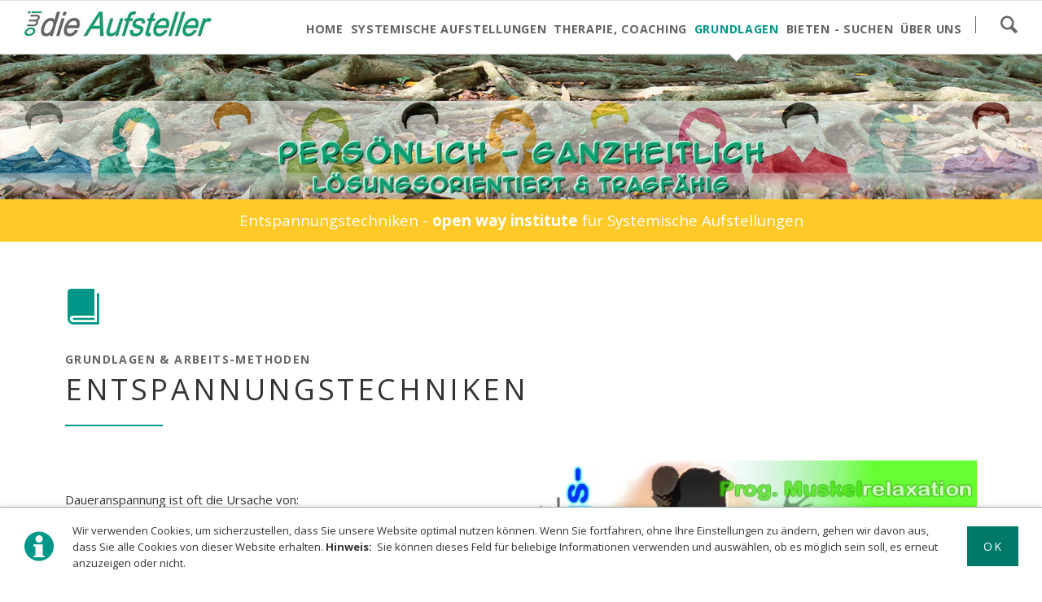

--- FILE ---
content_type: text/html; charset=UTF-8
request_url: https://owi-die-aufsteller.ch/entspannungstechniken.html
body_size: 16627
content:
<!DOCTYPE html>
<html lang="de-CH">
<head>

      <meta charset="UTF-8">
    <title>Entspannungstechniken - owi - open way institute – www.owi-die-aufsteller.ch</title>
    <base href="https://owi-die-aufsteller.ch/">

          <meta name="robots" content="index,follow">
      <meta name="description" content="Entspannungstechniken: Grundlagen und Arbeitsmethoden - Schweiz – Zürich, Winterthur, Thurgau, St. Gallen, Schaffhausen, Aargau - open way institute – www.owi-die-aufsteller.ch">
      <meta name="generator" content="Contao Open Source CMS">
    
    
    <meta name="viewport" content="width=device-width,initial-scale=1.0,shrink-to-fit=no">
        <link rel="stylesheet" href="assets/css/parallax.scss,colorbox.min.css,tablesorter.min.css,1-oda-normali...-883ca32e.css">        <script src="assets/js/jquery.min.js-c31f118d.js"></script><link rel="apple-touch-icon" sizes="180x180" href="./files/oda/img/favicon/apple-touch-icon.png">
<link rel="icon" type="image/png" sizes="32x32" href="./files/oda/img/favicon/favicon-32x32.png">
<link rel="icon" type="image/png" sizes="16x16" href="./files/oda/img/favicon/favicon-16x16.png">
<link rel="manifest" href="./files/oda/favicon/site.webmanifest">
<meta name="msapplication-TileColor" content="#ffffff">
<meta name="theme-color" content="#ffffff">
<link rel="stylesheet" href="https://fonts.googleapis.com/css?family=Open+Sans:400italic,700italic,400,700">
  
</head>
<body id="top" class="oneo-no-sidebar tagline-no-border computer">

  
	
	<div class="page">

					<header class="page-header">
				<!-- indexer::stop -->
<div class="fixed-note ce_rsce_oneo_fixed_note" data-icon="&#x2139;">

	<div class="fixed-note-column">
		<p><span><span>Wir verwenden Cookies, um sicherzustellen, dass Sie unsere Website optimal nutzen können.&nbsp;</span><span>Wenn Sie fortfahren, ohne Ihre Einstellungen zu ändern, gehen wir davon aus, dass Sie alle Cookies von dieser Website erhalten.&nbsp;</span></span><strong><span><span>Hinweis:&nbsp;</span></span></strong><span><span>&nbsp;Sie können dieses Feld für beliebige Informationen verwenden und auswählen, ob es möglich sein soll, es erneut anzuzeigen oder nicht.</span></span></p>	</div>
		<div class="fixed-note-column">
		<button class="fixed-note-button">Ok</button>
	</div>

</div>

	<a class="fixed-note-closed" href="entspannungstechniken.html#"><span>Info</span></a>
<!-- indexer::continue -->

<script>
(function() {

	var getCookie = function() {
		var data;
		if (
			!window.localStorage
			|| !window.JSON
			|| !(data = localStorage["fixed-note-225"])
			|| !(data = JSON.parse(data))
		) {
			return;
		}
		if (data.expires < Date.now()) {
			removeCookie();
			return null;
		}
		return data.value || null;
	};

	var setCookie = function() {
		if (!window.localStorage || !window.JSON) {
			return;
		}
		localStorage["fixed-note-225"] = JSON.stringify({
			value: "1566693889",
			expires: Date.now() + 2592000000,
		});
	};

	var removeCookie = function() {
		delete localStorage["fixed-note-225"];
	};

	var resize = function() {
		var style = window.getComputedStyle(note);
		if (style.position === 'fixed' && style.display !== 'none') {
			document.documentElement.style.paddingBottom = note.offsetHeight + 'px';
		}
		else {
			document.documentElement.style.paddingBottom = '';
		}
	};

	var close = function() {
		note.style.display = 'none';
					noteClosed.style.display = '';
				resize();
	};

	var open = function() {
		note.style.display = '';
					noteClosed.style.display = 'none';
				resize();
	};

	var note = document.querySelectorAll('.fixed-note');
	note = note[note.length - 1];
	var button = note.querySelector('.fixed-note-button');

			var noteClosed = document.querySelectorAll('.fixed-note-closed');
		noteClosed = noteClosed[noteClosed.length - 1];

		noteClosed.addEventListener('click', function(event) {
			open();
			removeCookie();
			event.preventDefault();
		});
	
	button.addEventListener('click', function() {
		close();
		setCookie();
	});

	if (getCookie() === "1566693889") {
		close();
	}
	else {
		open();
	}

	window.addEventListener('resize', resize);

})();
</script>

<div class="header-navigation">
<div class="main-navigation-wrapper">
<div class="mod_article_as_module block">

        
  
  <div class="ce_image logo block">

        
  
  
<figure class="image_container">
      <a href="home.html" title="owi - open way institute für Systemische Aufstellungen und Coaching - www.owi-die-aufsteller.ch">
  
  

<img src="assets/images/b/Seminare%20-%20Workshops%20fuer%20Systemische%20Aufstellungen%20-%20Logo%20-%20owi%20die%20Aufsteller%20-%20www.owi-die-aufsteller.ch-d43b1b94.jpg" width="230" height="34" alt="owi - open way institute für Systemische Aufstellungen und Coaching - www.owi-die-aufsteller.ch">


      </a>
  
  </figure>



</div>
  


</div>

<!-- indexer::stop -->
<div class="ce_rsce_oneo_nav_search main-navigation-search">
	<a href="suchen.html">Suchen</a>
	<form action="suchen.html" method="get">
		<label for="oneo-nav-search-172">Eingabe und Enter</label>
		<input id="oneo-nav-search-172" type="search" name="keywords">
		<button type="submit">Suchen</button>
	</form>
</div>
<!-- indexer::continue -->

<!-- indexer::stop -->
<nav class="mod_rocksolid_mega_menu main-navigation block">

  
  <a href="entspannungstechniken.html#skipNavigation233" class="invisible">Navigation überspringen</a>

  <ul class="level_1">

	
				
		<li class="submenu home tagline-no-border first">

							<a href="home.html" title="Systemische Aufstellungen, Hypnosetherapie, Coaching" class="submenu home tagline-no-border first" aria-haspopup="true" itemprop="url"><span itemprop="name">HOME</span>
			
			
							</a>
			
			<ul class="level_2">

	
				
		<li class="tagline-no-border first last">

							<a href="home/ein-vorwort-zur-systemischen-aufstellung.html" title="Ein Vorwort zur Systemischen Aufstellung" class="tagline-no-border first last" itemprop="url"><span itemprop="name">Ein Vorwort zur Systemischen Aufstellung</span>
			
			
							</a>
			
			
		</li>

	
</ul>

		</li>

	
				
		<li class="submenu tagline-no-border -mega">

							<a href="private/systemische-aufstellungen.html" title="Systemische Aufstellungen &amp; Coaching" class="submenu tagline-no-border -mega" aria-haspopup="true" itemprop="url"><span itemprop="name">Systemische Aufstellungen</span>
			
			
							</a>
			
			<div class="mega-dropdown level_3 " style="background-size: auto;background-position: right center;background-repeat: no-repeat;">
<div class="mega-dropdown-inner">

	
	
		
			<section class="mega-dropdown-column  rs-column -large-col-4-1 -large-first -large-first-row -medium-col-3-1 -medium-first -medium-first-row -small-col-1-1 -small-first -small-last -small-first-row">

									<h3>
												Für Private											</h3>
				
				
									<div class="mega-dropdown-text">
						<ul>
<li class="tagline-no-border sibling"><a class="tagline-no-border sibling" title="Ein Vorwort zur Sytemischen Aufstellung - Aufstellungsarbeit - Systemstellen" href="ein-vorwort.html">Ein Vorwort</a></li>
<li class="active tagline-no-border"><a class="active tagline-no-border" href="private/systemische-aufstellungen.html">Systemische Aufstellungen</a></li>
<li class="tagline-no-border sibling"><a class="tagline-no-border sibling" href="private/aufstellung-in-der-gruppe.html">Aufstellung in der Gruppe</a></li>
<li class="tagline-no-border sibling"><a class="tagline-no-border sibling" href="private/aufstellung-als-einzelaufstellung.html"> Aufstellung als Einzelaufstellung</a></li>
<li class="tagline-no-border, nonavlink sibling"><a class="tagline-no-border, nonavlink sibling" href="jahresgruppe-fuer-systemische-aufstellungen.html">Jahresgruppe</a></li>
<li class="tagline-no-border, nonavlink sibling"><a class="tagline-no-border, nonavlink sibling" href="fragebogen-zur-vorbereitung.html">Fragebogen zur Vorbereitung</a></li>
</ul>
<p><strong>Seminar- &amp; Workshoptermine</strong></p>
<ul>
<li class="tagline-no-border sibling"><a class="tagline-no-border sibling" title="Workshop - Termine" href="private/termine-anmeldung.html" target="_blank" rel="noopener">Workshop – Termine</a></li>
</ul>					</div>
				
				
				
			</section>
		
			<section class="mega-dropdown-column  rs-column -large-col-4-1 -large-first-row -medium-col-3-1 -medium-first-row -small-col-1-1 -small-first -small-last">

									<h3>
													<a href="systemische-aufstellungen/glossar-lexikon-fur-aufstellungen.html">
												Glossar - Lexikon für Aufstellungen													</a>
											</h3>
				
				
				
				
					<ul>
			<li class="tagline-no-border, nonavlink">
					<a href="systemische-aufstellungen/glossar-lexikon-fur-aufstellungen/aufstellungen-systemische.html" class="tagline-no-border, nonavlink">
						Aufstellungen - systemische					<small>- Systemische Aufstellung</small>
							</a>
						</li>
			<li class="tagline-no-border, nonavlink">
					<a href="systemische-aufstellungen/glossar-lexikon-fur-aufstellungen/aufstellungen-systemische/familienaufstellung.html" class="tagline-no-border, nonavlink">
						- Familienaufstellung					<small>- Persönlichkeitsaufstellung</small>
							</a>
						</li>
			<li class="tagline-no-border, nonavlink">
					<a href="systemische-aufstellungen/glossar-lexikon-fur-aufstellungen/aufstellungen-systemische/personlichkeitsaufstellung.html" class="tagline-no-border, nonavlink">
						- Persönlichkeitsaufstellung					<small>- Persönlichkeitsaufstellung</small>
							</a>
						</li>
			<li class="tagline-no-border, nonavlink">
					<a href="systemische-aufstellungen/glossar-lexikon-fur-aufstellungen/aufstellungen-systemische/strukturaufstellung.html" class="tagline-no-border, nonavlink">
						- Strukturaufstellung					<small>- Strukturaufstellung</small>
							</a>
						</li>
			<li class="tagline-no-border, nonavlink">
					<a href="systemische-aufstellungen/glossar-lexikon-fur-aufstellungen/aufstellungen-systemische/weitere-begriffe.html" class="tagline-no-border, nonavlink">
						- Weitere Begriffe					<small>- Organisationsaufstellung</small>
							</a>
						</li>
	</ul>

				
				
			</section>
		
			<section class="mega-dropdown-column  rs-column -large-col-4-1 -large-first-row -medium-col-3-1 -medium-last -medium-first-row -small-col-1-1 -small-first -small-last">

									<h3>
													<a href="systemische-aufstellungen/fur-aufstellende-fachpersonen.html">
												Für aufstellende Fachpersonen													</a>
											</h3>
				
				
				
				
					<ul>
			<li class="tagline-no-border">
					<a href="experimentelle-aufstellungen.html" class="tagline-no-border">
						Experimentelle Aufstellungen							</a>
						</li>
			<li class="tagline-no-border">
					<a href="intervision-in-erfa-gruppe.html" class="tagline-no-border">
						Intervision in ERFA-Gruppe							</a>
						</li>
			<li class="tagline-no-border">
					<a href="systemische-aufstellungen/fur-aufstellende-fachpersonen/termine-anmeldung.html" class="tagline-no-border">
						Termine & Anmeldung							</a>
						</li>
	</ul>

				
				
			</section>
		
			<section class="mega-dropdown-column  rs-column -large-col-4-1 -large-last -large-first-row -medium-col-3-1 -medium-first -small-col-1-1 -small-first -small-last">

									<h3>
													<a href="systemische-aufstellungen/business.html">
												Für den Geschäftsbereich													</a>
											</h3>
				
				
									<div class="mega-dropdown-text">
						<p><span style="font-size: 12pt; font-family: arial, helvetica, sans-serif;"><span style="color: #666666;">Die </span><a title="Wir stellen auf - The Good Solution GmbH mit systemischen Aufstellungen für den Geschäftsbereich - www.ch-aufstellungen.ch" href="https://www.ch-aufstellungen.ch" target="_blank" rel="noopener"><strong><span style="color: #0909fd;">The </span><span style="color: #0909fd;">G</span><span style="color: #1bb5ad;">oo</span><span style="color: #0909fd;">d S</span><span style="color: #1bb5ad;">o<span style="color: #0909fd;">lutio</span></span><span style="color: #0909fd;">n GmbH</span></strong></a></span></p>
<p><span style="font-size: 12pt; font-family: arial, helvetica, sans-serif;">ist fokussiert auf Aufgabenstellungen aus dem Geschäftsbereich.</span></p>					</div>
				
				
					<ul>
			<li class="tagline-no-border, nonavlink">
					<a href="systemische-aufstellungen/business/organisationsaufstellung.html" class="tagline-no-border, nonavlink">
						Organisationsaufstellung					<small>- Systemische Aufstellung</small>
							</a>
						</li>
			<li class="tagline-no-border, nonavlink">
					<a href="systemische-aufstellungen/business/strukturaufstellung.html" class="tagline-no-border, nonavlink">
						Strukturaufstellung					<small>- Systemische Aufstellung</small>
							</a>
						</li>
			<li class="tagline-no-border, nonavlink">
					<a href="systemische-aufstellungen/business/beratung-und-coaching.html" class="tagline-no-border, nonavlink">
						Beratung und Coaching							</a>
						</li>
	</ul>

				
				
			</section>
		
	
	
</div>
</div>

		</li>

	
				
		<li class="submenu tagline-no-border -mega">

							<a href="systemische-aufstellungen/business.html" title="Coaching, Beratung und Seminare" class="submenu tagline-no-border -mega" aria-haspopup="true" itemprop="url"><span itemprop="name">Therapie, Coaching</span>
			
			
							</a>
			
			<div class="mega-dropdown level_3 " style="background-size: contain;background-position: right center;background-repeat: no-repeat;">
<div class="mega-dropdown-inner">

	
	
		
			<section class="mega-dropdown-column  rs-column -large-col-3-1 -large-first -large-first-row -medium-col-3-1 -medium-first -medium-first-row -small-col-1-1 -small-first -small-last -small-first-row">

									<h3>
												Therapie und Coaching											</h3>
				
				
									<div class="mega-dropdown-text">
						<ul id="sort_pages" class="sortable">
<li style="line-height: 1.1;" data-id="408"><a title="Integrative Hypnosetherapie - Hypnose" href="meine-angebote/integrative-hypnosetherapie-hypnotherapie.html" target="_blank" rel="noopener">Integrative Hypnosetherapie - Hypnose</a></li>
<li style="line-height: 1.1;" data-id="408"><a title="Veränderungscoaching" href="coachingangebote/coaching-beratung.html" target="_blank" rel="noopener">Veränderungscoaching</a></li>
<li style="line-height: 1.1;" data-id="411"><a title="Mental Sparring" href="coachings/mental-sparring.html" target="_blank" rel="noopener">Mental Sparring</a></li>
<li style="line-height: 1.1;" data-id="143"><a title="Laser-Ohrakupunktur " href="ohrakupunktur-mit-laser.html" target="_blank" rel="noopener">Ohrakupunktur mit Laser</a></li>
<li style="line-height: 1.1;" data-id="143"><a title="Systemische Aufstellungen" href="private/systemische-aufstellungen.html" target="_blank" rel="noopener">Systemische Aufstellungen</a></li>
</ul>					</div>
				
				
				
			</section>
		
			<section class="mega-dropdown-column  rs-column -large-col-3-1 -large-first-row -medium-col-3-1 -medium-first-row -small-col-1-1 -small-first -small-last">

									<h3>
													<a href="coaching-beratung/behandlungs-beratungspakete.html">
												Behandlungs- & Beratungspakete													</a>
											</h3>
				
				
									<div class="mega-dropdown-text">
						<ul>
<li class="tagline-no-vorder, nonavlink" style="line-height: 1.1;"><a class="tagline-no-vorder, nonavlink" title="Raucherentwöhnung - Rauchstopp - rauchfrei" href="coaching-beratung/behandlungs-beratungspakete/rauch-und-suchtfrei.html">Rauch- und suchtfrei</a></li>
<li style="line-height: 1.1;"><a class="tagline-no-vorder, nonavlink" title="Übergewicht - Abnehmen " href="coaching-beratung/behandlungs-beratungspakete/mein-idealgewicht.html">Mein Idealgewicht</a></li>
<li style="line-height: 1.1;"><a class="tagline-no-vorder, nonavlink" title="Ängste - Phobien - angstfrei" href="coaching-beratung/behandlungs-beratungspakete/angstfrei.html">Angstfrei</a></li>
<li style="line-height: 1.1;"><a class="tagline-no-vorder, nonavlink" title="Burnout" href="coaching-beratung/behandlungs-beratungspakete/burnout-ade.html">Burnout ade</a></li>
<li class="tagline-no-vorder, nonavlink" style="line-height: 1.1;"><a class="tagline-no-vorder, nonavlink" title="Mobbing - Bossing - Cybermobbing" href="coaching-beratung/behandlungs-beratungspakete/stoppt-mobbing.html">Stoppt Mobbing</a></li>
<li class="tagline-no-vorder, nonavlink" style="line-height: 1.1;"><a title="Stress – Dauerstress" href="coaching-beratung/behandlungs-beratungspakete/stressfrei.html">Stressfrei</a></li>
</ul>					</div>
				
				
				
			</section>
		
			<section class="mega-dropdown-column  rs-column -large-col-3-1 -large-last -large-first-row -medium-col-3-1 -medium-last -medium-first-row -small-col-1-1 -small-first -small-last">

				
									<div class="mega-dropdown-image">
													<a href="coachings.html">
												

<img src="files/oda/img/home/Workshop%20fuer%20Systemische%20Aufstellungen%20-%20Selbstmnagement%20-%20www.owi-die-aufsteller.ch.webp" width="1200" height="475" alt="owi - open way institute für Systemische Aufstellungen - Workshops, Seminare  - owi - open way institute - www.owi-die-aufsteller.ch" title="owi - open way institute für Systemische Aufstellungen - Workshops, Seminare  - owi - open way institute - www.owi-die-aufsteller.ch">

													</a>
											</div>
				
				
				
				
			</section>
		
	
	
</div>
</div>

		</li>

	
				
		<li class="submenu trail tagline-no-border -mega">

							<a href="unsere-grundlagen.html" title="Grundlagen" class="submenu trail tagline-no-border -mega" aria-haspopup="true" itemprop="url"><span itemprop="name">GRUNDLAGEN</span>
			
			
							</a>
			
			<div class="mega-dropdown level_3 " style="background-size: auto;background-position: right top;background-repeat: no-repeat;">
<div class="mega-dropdown-inner">

	
	
		
			<section class="mega-dropdown-column  rs-column -large-col-4-1 -large-first -large-first-row -medium-col-2-1 -medium-first -medium-first-row -small-col-1-1 -small-first -small-last -small-first-row">

									<h3>
													<a href="unsere-grundlagen.html">
												Unsere Arbeitsgrundlagen													</a>
											</h3>
				
				
				
				
					<ul>
			<li class="tagline-no-border sibling">
					<a href="unsere-grundlagen.html" class="tagline-no-border sibling">
						Unsere Arbeitsgrundlagen							</a>
						</li>
			<li class="tagline-no-border sibling">
					<a href="enneagramm.html" class="tagline-no-border sibling">
						Enneagramm							</a>
						</li>
			<li class="active tagline-no-border">
					<a href="entspannungstechniken.html" class="active tagline-no-border">
						Entspannungstechniken							</a>
						</li>
			<li class="tagline-no-border sibling">
					<a href="kurzzeitberatung-loesungsorientiert.html" class="tagline-no-border sibling">
						Kurzzeitberatung- lösungsorientiert							</a>
						</li>
			<li class="tagline-no-border sibling">
					<a href="nlp-neuro-linguistisches-programmieren.html" class="tagline-no-border sibling">
						NLP - Neuro-Linguistisches Programmieren							</a>
						</li>
			<li class="tagline-no-border sibling">
					<a href="ohrakupunktur-mit-laser.html" class="tagline-no-border sibling">
						Ohrakupunktur mit Laser							</a>
						</li>
			<li class="tagline-no-border sibling">
					<a href="psychodynamische-koerperarbeit.html" class="tagline-no-border sibling">
						Psychodynamische Körperarbeit							</a>
						</li>
			<li class="tagline-no-border sibling">
					<a href="meine-angebote/integrative-hypnosetherapie-hypnotherapie.html" class="tagline-no-border sibling">
						Integrative Hypnosetherapie - Hypnotherapie							</a>
						</li>
			<li class="tagline-no-border sibling">
					<a href="glossar-fuer-aufstellungen-357.html" class="tagline-no-border sibling">
						Glossar für Aufstellungen							</a>
						</li>
	</ul>

				
				
			</section>
		
			<section class="mega-dropdown-column  rs-column -large-col-4-1 -large-first-row -medium-col-2-1 -medium-last -medium-first-row -small-col-1-1 -small-first -small-last">

				
				
				
				
				
			</section>
		
			<section class="mega-dropdown-column backgr-col-h rs-column -large-col-4-1 -large-first-row -medium-col-2-1 -medium-first -small-col-1-1 -small-first -small-last">

									<h3>
												Glossar - Terminologie &#40;A - N&#41;											</h3>
				
				
									<div class="mega-dropdown-text">
						<ul>
<li class="tagline-no-border"><a class="tagline-no-border" title="Glossar: Eine Beschreibung zum Aufstellungsablauf bei Systemischen Aufstellungen von owi - open way institute" href="aufstellungsablauf.html">Aufstellungsablauf</a></li>
<li class="tagline-no-border"><a class="tagline-no-border" title="Glossar: Eine Beschreibung zum Aufstellen in der Gruppe bei Systemischen Aufstellungen von owi - open way institute" href="aufstellen-in-der-gruppe.html">Aufstellen in der Gruppe</a></li>
<li class="tagline-no-border"><a class="tagline-no-border" title="Glossar: Eine Beschreibung zur Funktion  der Aufstellungsleiterin - des Aufstellungsleiters bei Systemischen Aufstellungen von owi - open way institute" href="glossar-fuer-aufstellungen-357/aufstellungsleiter-in.html">AufstellungsleiterIn</a></li>
<li class="tagline-no-border"><a class="tagline-no-border" title="Glossar: Eine Beschreibung zum Anliegen - zur Aufgabenstellung bei Systemischen Aufstellungen von owi - open way institute" href="anliegen-365.html">Anliegen</a></li>
<li class="tagline-no-border"><a class="tagline-no-border" title="Glossar: Eine Beschreibung zum Anwendungsspektrum von Systemischen Aufstellungen von owi - open way institute" href="glossar-fuer-aufstellungen-357/anwendungsbereich.html">Anwendungsbereich</a></li>
<li class="tagline-no-border"><a class="tagline-no-border" title="Glossar: Eine Beschreibung zur Gesetzmässigkeit des Ausgleichs bei Systemischen Aufstellungen von owi - open way institute" href="ausgleich-366.html">Ausgleich</a></li>
<li class="tagline-no-border"><a class="tagline-no-border" title="Glossar: Eine Beschreibung zur Teilnahme als Beobachter - Beobachterin beim Aufstellen in der Gruppe bei Systemischen Aufstellungen von owi - open way institute" href="beobachterinnen-367.html">BeobachterIn</a></li>
<li class="tagline-no-border sibling"><a class="tagline-no-border sibling" title="Glossar: Eine Beschreibung zur Einzelaufstellung bei Systemischen Aufstellungen von owi - open way institute" href="einzelaufstellung-368.html">Einzelaufstellung</a></li>
<li class="tagline-no-border sibling"><a class="tagline-no-border sibling" title="Glossar: Eine Beschreibung zur Funktion vom systemischischen Gedächtnis bei Systemischen Systemischen Aufstellungen von owi - open way institute" href="glossar-fuer-aufstellungen-357/gedachtnis-systemisches-erinnerungsvermogen.html">Gedächtnis – Systemisches</a></li>
<li class="tagline-no-border sibling"><a class="tagline-no-border sibling" title="GGlossar: Das Genogramm eine Beschreibung zur Funktion  bei Systemischen Systemischen Aufstellungen von owi - open way institute" href="genogramm-369.html">Genogramm</a></li>
<li><a title="Glossar: Herkunft – Begründer –  Urheber der Systemischen Aufstellungen von owi - open way institute" href="glossar-fuer-aufstellungen-357/herkunft-begrunder.html">Herkunft – Begründer,</a></li>
<li class="tagline-no-border sibling"><a class="tagline-no-border sibling" title="Glossar: Eine Beschreibung zur Funktion der Klientin, des Mandanten oder Auftraggebers bei Systemischen Aufstellungen von owi - open way institute" href="klientin-370.html">KlientIn</a></li>
</ul>
<ul id="sort_pages" class="sortable"></ul>					</div>
				
				
				
			</section>
		
			<section class="mega-dropdown-column backgr-col-h rs-column -large-col-4-1 -large-last -large-first-row -medium-col-2-1 -medium-last -small-col-1-1 -small-first -small-last">

									<h3>
												Glossar - Terminologie &#40;O - Z&#41;											</h3>
				
				
									<div class="mega-dropdown-text">
						<ul>
<li class="tagline-no-border sibling"><a class="tagline-no-border sibling" title="Glossar: Eine Beschreibung zur Gesetzmässigkeit der Ordnung bei Systemischen Aufstellungen von owi - open way institute" href="ordnung-371.html">Ordnung</a></li>
<li class="tagline-no-border sibling"><a title="Glossar: Eine Beschreibung des Begriffes &#039;phänomenologisch&#039; im Zusammenhang mit der Systemischen Aufstellung von owi - open way institute" href="phaenomenologisch-372.html">Phänomenologisch</a></li>
<li class="tagline-no-border sibling"><a title="Glossar: Eine Beschreibung des Begriffes „repräsentierenden Fremdwahrnehmung“ im Zusammenhang mit der Systemischen Aufstellung von owi - open way institute" href="glossar-fuer-aufstellungen-357/reprasentierenden-fremdwahrnehmung.html">Repräsent. Fremdwahrnehmung</a></li>
<li class="tagline-no-border sibling"><a class="tagline-no-border sibling" title="Glossar: Eine Beschreibung der Funktion und Aufgabe von Stellvertreter - Stellvertreterinnen im Zusammenhang mit der Systemischen Aufstellung von owi - open way institute" href="https://owi-die-aufsteller.ch/stellvertreterinnen.html">StellvertreterInnen</a></li>
<li class="tagline-no-border sibling"><a class="tagline-no-border sibling" title="Glossar: Eine Beschreibung des Begriffes &#039;Systemisch&#039; im Zusammenhang mit der Systemischen Aufstellung von owi - open way institute" href="https://owi-die-aufsteller.ch/systemisch-374.html">Systemisch</a></li>
<li class="tagline-no-border sibling"><a class="tagline-no-border sibling" title="Glossar: Eine Beschreibung der Begriffe &#039;System und  Struktur&#039; im Zusammenhang mit der Systemischen Aufstellung von owi - open way institute" href="https://owi-die-aufsteller.ch/systeme-strukturen.html">Systeme &amp; Strukturen</a></li>
<li class="tagline-no-border sibling"><a class="tagline-no-border sibling" title="Glossar: Eine Beschreibung des Begriffes &#039;der Verdeckte Aufstellung&#039; im Zusammenhang mit der Systemischen Aufstellung von owi - open way institute" href="https://owi-die-aufsteller.ch/verdeckte-aufstellung.html">Verdeckte Aufstellung</a></li>
<li class="tagline-no-border sibling"><a class="tagline-no-border sibling" title="Glossar: Die Verschwiegenheit der Teilnehmer zu den persönlichen Inhalten bei einer Systemischen Aufstellung ist eine Grundvoraussetzungen für eine Teilnahme an Systemischen Aufstellungen von owi - open way institute" href="https://owi-die-aufsteller.ch/verschwiegenheit.html">Verschwiegenheit</a></li>
<li class="tagline-no-border sibling"><a class="tagline-no-border sibling" title="Glossar: Eine Beschreibung des Begriffes &#039;Verstrickung&#039; im Zusammenhang mit der Systemischen Aufstellung von owi - open way institute" href="https://owi-die-aufsteller.ch/glossar-fuer-aufstellungen-357/verstrickung.html">Verstrickung</a></li>
<li class="tagline-no-border sibling"><a class="tagline-no-border sibling" title="Glossar: Eine Beschreibung zu den Voraussetzungen für eine Teilnahme an Systemischen Aufstellungen von owi - open way institute" href="https://owi-die-aufsteller.ch/voraussetzungen-377.html">Voraussetzungen</a></li>
<li class="tagline-no-border sibling"><a class="tagline-no-border sibling" title="Glossar: Eine Beschreibung zur Gesetzmässigkeit der Zugehörigkeit im Zusammenhang mit der Systemischen Aufstellung von owi - open way institute" href="https://owi-die-aufsteller.ch/zugehoerigkeit-378.html">Zugehörigkeit</a></li>
</ul>					</div>
				
				
				
			</section>
		
	
	
</div>
</div>

		</li>

	
				
		<li class="submenu tagline-no-border -mega">

							<a href="bieten-suchen.html" title="Wir bieten - wir suchen" class="submenu tagline-no-border -mega" aria-haspopup="true" itemprop="url"><span itemprop="name">BIETEN - SUCHEN</span>
			
			
							</a>
			
			<div class="mega-dropdown level_3 " style="background-size: auto;background-position: right center;background-repeat: no-repeat;">
<div class="mega-dropdown-inner">

	
	
		
			<section class="mega-dropdown-column  rs-column -large-col-3-1 -large-first -large-first-row -medium-col-3-1 -medium-first -medium-first-row -small-col-1-1 -small-first -small-last -small-first-row">

									<h3>
													<a href="bieten-suchen/wir-suchen.html">
												Wir suchen:													</a>
											</h3>
				
				
				
				
					<ul>
			<li class="">
					<a href="bieten-suchen/wir-suchen/wir-suchen-stellvertreterinnen.html" class="">
						Wir suchen StellvertreterInnen							</a>
						</li>
			<li class="">
					<a href="bieten-suchen/wir-suchen/wir-suchen-seminarinnen-kursleiter.html" class="">
						Wir suchen Seminarinnen- & Kursleiter							</a>
						</li>
	</ul>

				
				
			</section>
		
			<section class="mega-dropdown-column  rs-column -large-col-3-1 -large-first-row -medium-col-3-1 -medium-first-row -small-col-1-1 -small-first -small-last">

									<h3>
												Wir bieten:											</h3>
				
				
									<div class="mega-dropdown-text">
						<ul>
<li style="line-height: 1.2;"><a href="bieten-suchen/weitere-angebote/seminare-workshops.html">Seminare &amp; Workshops</a></li>
<li style="line-height: 1.2;"><a title="Anmeldung für Seminare, Workshops" href="seminaranmeldung.html" target="_blank" rel="noopener">Anmeldung für Seminare, Workshops</a></li>
</ul>					</div>
				
				
				
			</section>
		
			<section class="mega-dropdown-column  rs-column -large-col-3-1 -large-last -large-first-row -medium-col-3-1 -medium-last -medium-first-row -small-col-1-1 -small-first -small-last">

									<h3>
												Weitere Angebote:											</h3>
				
				
									<div class="mega-dropdown-text">
						<ul>
<li><a title="Meine Links - Empfehlungen" href="bieten-suchen/weitere-angebote/links-empfehlungen.html" target="_blank" rel="noopener">Links - Empfehlungen</a></li>
</ul>					</div>
				
				
				
			</section>
		
	
	
</div>
</div>

		</li>

	
				
		<li class="submenu tagline-no-border last -mega">

							<a href="ueber-uns/owi-open-way-institute.html" title="Über uns -  - " class="submenu tagline-no-border last -mega" aria-haspopup="true" itemprop="url"><span itemprop="name">ÜBER UNS</span>
			
			
							</a>
			
			<div class="mega-dropdown level_3 " style="background-size: auto;background-position: right center;background-repeat: no-repeat;">
<div class="mega-dropdown-inner">

	
	
		
			<section class="mega-dropdown-column  rs-column -large-col-3-1 -large-first -large-first-row -medium-col-3-1 -medium-first -medium-first-row -small-col-1-1 -small-first -small-last -small-first-row">

									<h3>
													<a href="ueber-uns/owi-open-way-institute.html">
												owi - open way institute													</a>
											</h3>
				
				
				
				
					<ul>
			<li class="tagline-no-border">
					<a href="ueber-uns/owi-open-way-institute/vorwort-zur-systemischen-aufstellung.html" class="tagline-no-border">
						Vorwort zur Systemischen Aufstellung							</a>
						</li>
			<li class="tagline-no-border">
					<a href="leitung.html" class="tagline-no-border">
						Leitung							</a>
						</li>
			<li class="tagline-no-border">
					<a href="ueber-uns/owi-open-way-institute/unser-standort-parkieren.html" class="tagline-no-border">
						Unser Standort - Parkieren							</a>
						</li>
			<li class="tagline-no-border">
					<a href="sitemap-114.html" class="tagline-no-border">
						Sitemap							</a>
						</li>
			<li class="tagline-no-border">
					<a href="Impressum.html" class="tagline-no-border">
						Impressum							</a>
						</li>
	</ul>

				
				
			</section>
		
			<section class="mega-dropdown-column  rs-column -large-col-3-1 -large-first-row -medium-col-3-1 -medium-first-row -small-col-1-1 -small-first -small-last">

									<h3>
													<a href="ueber-uns/services.html">
												Services													</a>
											</h3>
				
				
				
				
					<ul>
			<li class="tagline-no-border">
					<a href="anmeldung-fuer-seminare.html" class="tagline-no-border">
						Anmeldung für Seminare ...							</a>
						</li>
			<li class="tagline-no-border">
					<a href="dienstleistungen-preise.html" class="tagline-no-border">
						Dienstleistungen - Preise							</a>
						</li>
			<li class="tagline-no-border">
					<a href="ueber-uns/services/agb.html" class="tagline-no-border">
						AGB							</a>
						</li>
			<li class="">
					<a href="login-115.html" class="">
						LOGIN							</a>
						</li>
	</ul>

				
				
			</section>
		
			<section class="mega-dropdown-column  rs-column -large-col-3-1 -large-last -large-first-row -medium-col-3-1 -medium-last -medium-first-row -small-col-1-1 -small-first -small-last">

									<h3>
													<a href="ueber-uns/news-kontakt.html">
												News & Kontakt													</a>
											</h3>
				
				
				
				
					<ul>
			<li class="tagline-no-border">
					<a href="kontakt-297.html" class="tagline-no-border">
						Kontakt							</a>
						</li>
			<li class="tagline-no-border">
					<a href="news-newsletter.html" class="tagline-no-border">
						News							</a>
						</li>
			<li class="tagline-no-border">
					<a href="newsletter-148.html" class="tagline-no-border">
						Newsletter							</a>
						</li>
	</ul>

				
				
			</section>
		
	
	
</div>
</div>

		</li>

	
</ul>

  <span id="skipNavigation233" class="invisible"></span>

</nav>
<!-- indexer::continue -->

</div>
</div>
<div class="main-navigation-mobile">
<!-- indexer::stop -->
<div class="ce_rsce_oneo_nav_search main-navigation-mobile-osearch">
	<a href="suchen.html"></a>
	<form action="suchen.html" method="get">
		<label for="oneo-nav-search-205">Suchen</label>
		<input id="oneo-nav-search-205" type="search" name="keywords">
		<button type="submit"></button>
	</form>
</div>
<!-- indexer::continue -->

<!-- indexer::stop -->
<nav class="mod_navigation block">

  
  <a href="entspannungstechniken.html#skipNavigation152" class="invisible">Navigation überspringen</a>

  <ul class="level_1">

	
				
		<li class="submenu home tagline-no-border first">

							<a href="home.html" title="Systemische Aufstellungen, Hypnosetherapie, Coaching" class="submenu home tagline-no-border first" aria-haspopup="true" itemprop="url"><span itemprop="name">HOME</span>
			
			
							</a>
			
			<ul class="level_2">

	
				
		<li class="tagline-no-border first last">

							<a href="home/ein-vorwort-zur-systemischen-aufstellung.html" title="Ein Vorwort zur Systemischen Aufstellung" class="tagline-no-border first last" itemprop="url"><span itemprop="name">Ein Vorwort zur Systemischen Aufstellung</span>
			
			
							</a>
			
			
		</li>

	
</ul>

		</li>

	
				
		<li class="submenu tagline-no-border -mega">

							<a href="private/systemische-aufstellungen.html" title="Systemische Aufstellungen &amp; Coaching" class="submenu tagline-no-border -mega" aria-haspopup="true" itemprop="url"><span itemprop="name">Systemische Aufstellungen</span>
			
			
							</a>
			
			<ul class="level_2">

	
				
		<li class="submenu tagline-no-border first -mega">

							<a href="private.html" title="Für den privaten, persönlichen Bereich: Systemische Aufstellungen, Coaching und Beratung" class="submenu tagline-no-border first -mega" aria-haspopup="true" itemprop="url"><span itemprop="name">PRIVATE</span>
			
			
							</a>
			
			<ul class="level_3">

	
				
		<li class="tagline-no-border first">

							<a href="ein-vorwort.html" title="Ein Vorwort zur Systemischen Aufstellung - Aufstellungsarbeit" class="tagline-no-border first" itemprop="url"><span itemprop="name">Ein Vorwort</span>
			
			
							</a>
			
			
		</li>

	
				
		<li class="tagline-no-border">

							<a href="private/systemische-aufstellungen.html" title="Aufstellungen für den Privatbereich" class="tagline-no-border" itemprop="url"><span itemprop="name">Systemische Aufstellungen</span>
			
			
							</a>
			
			
		</li>

	
				
		<li class="tagline-no-border">

							<a href="private/aufstellung-in-der-gruppe.html" title="Beschreibung der Systemischen Aufstellung in der Gruppe - Privatbereich" class="tagline-no-border" itemprop="url"><span itemprop="name">Aufstellung in der Gruppe</span>
			
			
							</a>
			
			
		</li>

	
				
		<li class="tagline-no-border">

							<a href="private/aufstellung-als-einzelaufstellung.html" title="Systemische Einzelaufstellung für den Privatbereich" class="tagline-no-border" itemprop="url"><span itemprop="name">Aufstellung als Einzelaufstellung</span>
			
			
							</a>
			
			
		</li>

	
				
		<li class="tagline-no-border, nonavlink">

							<a href="jahresgruppe-fuer-systemische-aufstellungen.html" title="Jahresgruppe für Systemische Aufstellungen" class="tagline-no-border, nonavlink" itemprop="url"><span itemprop="name">Jahresgruppe</span>
			
			
							</a>
			
			
		</li>

	
				
		<li class="tagline-no-border, nonavlink">

							<a href="fragebogen-zur-vorbereitung.html" title="Fragebogen zur Vorbereitung einer Systemischen Aufstellung" class="tagline-no-border, nonavlink" itemprop="url"><span itemprop="name">Fragebogen zur Vorbereitung</span>
			
			
							</a>
			
			
		</li>

	
				
		<li class="tagline-no-border">

							<a href="private/termine-anmeldung.html" title="Veranstaltungskalender - Agenda mit Anmeldung für systemische Aufstellungen" class="tagline-no-border" style="color: #ff0000;" itemprop="url"><span itemprop="name">Termine & Anmeldung</span>
			
			
							</a>
			
			
		</li>

	
				
		<li class="tagline-no-border last">

							<a href="private/aufstellung-in-der-gruppe.html" title="Beschreibung der Systemischen Aufstellung in der Gruppe - Privatbereich" class="tagline-no-border last" itemprop="url"><span itemprop="name">Aufstellung in der Gruppe - Workshop</span>
			
			
							</a>
			
			
		</li>

	
</ul>

		</li>

	
				
		<li class="submenu tagline-no-border, nonavlink">

							<a href="systemische-aufstellungen/glossar-lexikon-fur-aufstellungen.html" title="Glossar - Lexikon für Systemische Aufstellungen" class="submenu tagline-no-border, nonavlink" aria-haspopup="true" itemprop="url"><span itemprop="name">Glossar - Lexikon für Aufstellungen</span>
			
			
							</a>
			
			<ul class="level_3">

	
				
		<li class="submenu tagline-no-border, nonavlink first last">

							<a href="systemische-aufstellungen/glossar-lexikon-fur-aufstellungen/aufstellungen-systemische.html" title="Die Systemischen Aufstellung - Beschreibung" class="submenu tagline-no-border, nonavlink first last" style="color: #093CD5;" aria-haspopup="true" itemprop="url"><span itemprop="name">Aufstellungen - systemische</span>
			
							<small>- Systemische Aufstellung</small>
			
							</a>
			
			<ul class="level_4">

	
				
		<li class="tagline-no-border, nonavlink first">

							<a href="systemische-aufstellungen/glossar-lexikon-fur-aufstellungen/aufstellungen-systemische/familienaufstellung.html" title="Die Systemische Familienaufstellung, Familienstellen für Private" class="tagline-no-border, nonavlink first" style="color: #006766;" itemprop="url"><span itemprop="name">- Familienaufstellung</span>
			
							<small>- Persönlichkeitsaufstellung</small>
			
							</a>
			
			
		</li>

	
				
		<li class="tagline-no-border, nonavlink">

							<a href="systemische-aufstellungen/glossar-lexikon-fur-aufstellungen/aufstellungen-systemische/personlichkeitsaufstellung.html" title="Die Systemische Persönlichkeitsaufstellung für Private" class="tagline-no-border, nonavlink" style="color: #006766;" itemprop="url"><span itemprop="name">- Persönlichkeitsaufstellung</span>
			
							<small>- Persönlichkeitsaufstellung</small>
			
							</a>
			
			
		</li>

	
				
		<li class="tagline-no-border, nonavlink">

							<a href="systemische-aufstellungen/glossar-lexikon-fur-aufstellungen/aufstellungen-systemische/strukturaufstellung.html" title="Die Systemische Strukturaufstellung für Private" class="tagline-no-border, nonavlink" style="color: #006766;" itemprop="url"><span itemprop="name">- Strukturaufstellung</span>
			
							<small>- Strukturaufstellung</small>
			
							</a>
			
			
		</li>

	
				
		<li class="tagline-no-border, nonavlink last">

							<a href="systemische-aufstellungen/glossar-lexikon-fur-aufstellungen/aufstellungen-systemische/weitere-begriffe.html" title="Weiter Begriffe aus der Systemischen Aufstellungen - Glossar - Lexikon" class="tagline-no-border, nonavlink last" style="color: #006766;" itemprop="url"><span itemprop="name">- Weitere Begriffe</span>
			
							<small>- Organisationsaufstellung</small>
			
							</a>
			
			
		</li>

	
</ul>

		</li>

	
</ul>

		</li>

	
				
		<li class="submenu tagline-no-border -mega">

							<a href="systemische-aufstellungen/fur-aufstellende-fachpersonen.html" title="Angebote für Fachpersonen - Aufstellungsleiter - Aufstellerinnen" class="submenu tagline-no-border -mega" aria-haspopup="true" itemprop="url"><span itemprop="name">Für aufstellende Fachpersonen</span>
			
			
							</a>
			
			<ul class="level_3">

	
				
		<li class="tagline-no-border first">

							<a href="experimentelle-aufstellungen.html" title="Arbeitsgruppe für experimentelle Aufstellungen" class="tagline-no-border first" itemprop="url"><span itemprop="name">Experimentelle Aufstellungen</span>
			
			
							</a>
			
			
		</li>

	
				
		<li class="tagline-no-border">

							<a href="intervision-in-erfa-gruppe.html" title="ERFA-Arbeitsgruppe für Intervision - Aufstellungsleitende Fachpersonen" class="tagline-no-border" itemprop="url"><span itemprop="name">Intervision in ERFA-Gruppe</span>
			
			
							</a>
			
			
		</li>

	
				
		<li class="tagline-no-border last">

							<a href="systemische-aufstellungen/fur-aufstellende-fachpersonen/termine-anmeldung.html" title="Veranstaltungstermine und Anmeldung für Aufstellungsleitende Fachpersonen" class="tagline-no-border last" itemprop="url"><span itemprop="name">Termine & Anmeldung</span>
			
			
							</a>
			
			
		</li>

	
</ul>

		</li>

	
				
		<li class="submenu tagline-no-border last">

							<a href="systemische-aufstellungen/business.html" title="Systemische Aufstellungen &amp; Coaching für den Geschäftsbereich" class="submenu tagline-no-border last" aria-haspopup="true" itemprop="url"><span itemprop="name">Business</span>
			
			
							</a>
			
			<ul class="level_3">

	
				
		<li class="tagline-no-border, nonavlink first">

							<a href="systemische-aufstellungen/business/organisationsaufstellung.html" title="Die Systemische Organisationsaufstellung für den Geschäftsbereich:" class="tagline-no-border, nonavlink first" style="color: #006766;" itemprop="url"><span itemprop="name">Organisationsaufstellung</span>
			
							<small>- Systemische Aufstellung</small>
			
							</a>
			
			
		</li>

	
				
		<li class="tagline-no-border, nonavlink">

							<a href="systemische-aufstellungen/business/strukturaufstellung.html" title="die Systemische Strukturaufstellung für den Geschäftsbereich:" class="tagline-no-border, nonavlink" style="color: #006766;" itemprop="url"><span itemprop="name">Strukturaufstellung</span>
			
							<small>- Systemische Aufstellung</small>
			
							</a>
			
			
		</li>

	
				
		<li class="tagline-no-border, nonavlink last">

							<a href="systemische-aufstellungen/business/beratung-und-coaching.html" title="Beratung und Coaching" class="tagline-no-border, nonavlink last" itemprop="url"><span itemprop="name">Beratung und Coaching</span>
			
			
							</a>
			
			
		</li>

	
</ul>

		</li>

	
</ul>

		</li>

	
				
		<li class="submenu tagline-no-border -mega">

							<a href="systemische-aufstellungen/business.html" title="Coaching, Beratung und Seminare" class="submenu tagline-no-border -mega" aria-haspopup="true" itemprop="url"><span itemprop="name">Therapie, Coaching</span>
			
			
							</a>
			
			<ul class="level_2">

	
				
		<li class="submenu tagline-no-border first -mega">

							<a href="coachings.html" title="Coachings" class="submenu tagline-no-border first -mega" aria-haspopup="true" itemprop="url"><span itemprop="name">Coachings</span>
			
			
							</a>
			
			<ul class="level_3">

	
				
		<li class="tagline-no-border first -mega">

							<a href="coachingangebote.html" title="Coachingangebote: Coaching, Teamcoaching, Sparring, Training" class="tagline-no-border first -mega" itemprop="url"><span itemprop="name">Coachingangebote</span>
			
			
							</a>
			
			
		</li>

	
				
		<li class="tagline-no-vorder, nonavlink">

							<a href="coachingangebote/coaching-beratung.html" title="Coaching, Sparring und Beratung für Private" class="tagline-no-vorder, nonavlink" accesskey="F" itemprop="url"><span itemprop="name">Coaching - Beratung</span>
			
			
							</a>
			
			
		</li>

	
				
		<li class="tagline-no-vorder, nonavlink last">

							<a href="coachings/mental-sparring.html" title="Mental Sparring für den Geschäftsbereich: Unternehmen, KMU, Verwaltungen und Organisationen" class="tagline-no-vorder, nonavlink last" accesskey="F" itemprop="url"><span itemprop="name">Mental Sparring</span>
			
			
							</a>
			
			
		</li>

	
</ul>

		</li>

	
				
		<li class="submenu tagline-no-border -mega">

							<a href="coaching-beratung/behandlungs-beratungspakete.html" title="Coaching , Beratung, Begleitung" class="submenu tagline-no-border -mega" aria-haspopup="true" itemprop="url"><span itemprop="name">Coaching - Beratung - Training & Begleitung</span>
			
			
							</a>
			
			<ul class="level_3">

	
				
		<li class="tagline-no-vorder, nonavlink first">

							<a href="coaching-beratung/behandlungs-beratungspakete/mein-idealgewicht.html" title="Abnehmen - Übergewicht" class="tagline-no-vorder, nonavlink first" accesskey="F" itemprop="url"><span itemprop="name">Abnehmen - Übergewicht</span>
			
			
							</a>
			
			
		</li>

	
				
		<li class="tagline-no-vorder, nonavlink">

							<a href="coaching-beratung/burnout/angste-phobien.html" title="Ängste - Phobien" class="tagline-no-vorder, nonavlink" accesskey="F" itemprop="url"><span itemprop="name">Ängste - Phobien</span>
			
			
							</a>
			
			
		</li>

	
				
		<li class="tagline-no-vorder, nonavlink">

							<a href="coaching-beratung/coaching-beratung-begleitung/burnout.html" title="Burnout" class="tagline-no-vorder, nonavlink" accesskey="F" itemprop="url"><span itemprop="name">Burnout</span>
			
			
							</a>
			
			
		</li>

	
				
		<li class="tagline-no-vorder, nonavlink">

							<a href="coaching-beratung/coaching-beratung-begleitung/mobbing.html" title="Mobbing" class="tagline-no-vorder, nonavlink" accesskey="F" itemprop="url"><span itemprop="name">Mobbing</span>
			
			
							</a>
			
			
		</li>

	
				
		<li class="tagline-no-vorder, nonavlink last">

							<a href="coaching-beratung/behandlungs-beratungspakete/rauch-und-suchtfrei.html" title="Mobbing" class="tagline-no-vorder, nonavlink last" accesskey="F" itemprop="url"><span itemprop="name">Raucherentwöhnung - Rauchstopp</span>
			
			
							</a>
			
			
		</li>

	
</ul>

		</li>

	
				
		<li class="submenu tagline-no-border last -mega">

							<a href="coaching-beratung/behandlungs-beratungspakete.html" title="Behandlungs- &amp; Beratungspakete" class="submenu tagline-no-border last -mega" aria-haspopup="true" itemprop="url"><span itemprop="name">Behandlungs- & Beratungspakete</span>
			
			
							</a>
			
			<ul class="level_3">

	
				
		<li class="tagline-no-vorder, nonavlink first">

							<a href="coaching-beratung/behandlungs-beratungspakete/mein-idealgewicht.html" title="Mein Idealgewicht" class="tagline-no-vorder, nonavlink first" accesskey="F" itemprop="url"><span itemprop="name">Mein Idealgewicht</span>
			
			
							</a>
			
			
		</li>

	
				
		<li class="tagline-no-vorder, nonavlink">

							<a href="coaching-beratung/behandlungs-beratungspakete/angstfrei.html" title="Angstfrei" class="tagline-no-vorder, nonavlink" accesskey="F" itemprop="url"><span itemprop="name">Angstfrei</span>
			
			
							</a>
			
			
		</li>

	
				
		<li class="tagline-no-vorder, nonavlink">

							<a href="coaching-beratung/behandlungs-beratungspakete/burnout-ade.html" title="Burnout ade" class="tagline-no-vorder, nonavlink" accesskey="F" itemprop="url"><span itemprop="name">Burnout ade</span>
			
			
							</a>
			
			
		</li>

	
				
		<li class="tagline-no-vorder, nonavlink">

							<a href="coaching-beratung/behandlungs-beratungspakete/stoppt-mobbing.html" title="Stoppt Mobbing" class="tagline-no-vorder, nonavlink" accesskey="F" itemprop="url"><span itemprop="name">Stoppt Mobbing</span>
			
			
							</a>
			
			
		</li>

	
				
		<li class="tagline-no-vorder, nonavlink">

							<a href="coaching-beratung/behandlungs-beratungspakete/stressfrei.html" title="Stressfrei" class="tagline-no-vorder, nonavlink" accesskey="F" itemprop="url"><span itemprop="name">Stressfrei</span>
			
			
							</a>
			
			
		</li>

	
				
		<li class="tagline-no-vorder, nonavlink last">

							<a href="coaching-beratung/behandlungs-beratungspakete/rauch-und-suchtfrei.html" title="Behandlungspaket: " class="tagline-no-vorder, nonavlink last" accesskey="F" itemprop="url"><span itemprop="name">Rauch- und suchtfrei</span>
			
			
							</a>
			
			
		</li>

	
</ul>

		</li>

	
</ul>

		</li>

	
				
		<li class="submenu trail tagline-no-border -mega">

							<a href="unsere-grundlagen.html" title="Grundlagen" class="submenu trail tagline-no-border -mega" aria-haspopup="true" itemprop="url"><span itemprop="name">GRUNDLAGEN</span>
			
			
							</a>
			
			<ul class="level_2">

	
				
		<li class="tagline-no-border sibling first -mega">

							<a href="unsere-grundlagen.html" title="Unsere Arbeitsgrundlagen" class="tagline-no-border sibling first -mega" itemprop="url"><span itemprop="name">Unsere Arbeitsgrundlagen</span>
			
			
							</a>
			
			
		</li>

	
				
		<li class="tagline-no-border sibling">

							<a href="enneagramm.html" title="Enneagramm" class="tagline-no-border sibling" itemprop="url"><span itemprop="name">Enneagramm</span>
			
			
							</a>
			
			
		</li>

	
				
		<li class="active tagline-no-border">

							<strong class="active tagline-no-border" itemprop="name">Entspannungstechniken			
			
							</strong>
			
			
		</li>

	
				
		<li class="tagline-no-border sibling">

							<a href="kurzzeitberatung-loesungsorientiert.html" title="Lösungsorientierte Kurzzeitberatung" class="tagline-no-border sibling" itemprop="url"><span itemprop="name">Kurzzeitberatung- lösungsorientiert</span>
			
			
							</a>
			
			
		</li>

	
				
		<li class="tagline-no-border sibling">

							<a href="nlp-neuro-linguistisches-programmieren.html" title="NLP - Neuro-Linguistisches Programmieren" class="tagline-no-border sibling" itemprop="url"><span itemprop="name">NLP - Neuro-Linguistisches Programmieren</span>
			
			
							</a>
			
			
		</li>

	
				
		<li class="tagline-no-border sibling">

							<a href="ohrakupunktur-mit-laser.html" title="Ohrakupunktur mit Laser" class="tagline-no-border sibling" style="color: #be;" itemprop="url"><span itemprop="name">Ohrakupunktur mit Laser</span>
			
			
							</a>
			
			
		</li>

	
				
		<li class="tagline-no-border sibling">

							<a href="psychodynamische-koerperarbeit.html" title="Psychodynamische Körperarbeit" class="tagline-no-border sibling" itemprop="url"><span itemprop="name">Psychodynamische Körperarbeit</span>
			
			
							</a>
			
			
		</li>

	
				
		<li class="tagline-no-border sibling">

							<a href="meine-angebote/integrative-hypnosetherapie-hypnotherapie.html" title="Integrative Hypnosetherapie - Hypnotherapie, Hypnose in Winterthur" class="tagline-no-border sibling" itemprop="url"><span itemprop="name">Integrative Hypnosetherapie - Hypnotherapie</span>
			
			
							</a>
			
			
		</li>

	
				
		<li class="submenu tagline-no-border sibling last">

							<a href="glossar-fuer-aufstellungen-357.html" title="Glossar - Lexikon für Systemische Aufstellungen" class="submenu tagline-no-border sibling last" style="color: #0af0c2;" aria-haspopup="true" itemprop="url"><span itemprop="name">Glossar für Aufstellungen</span>
			
			
							</a>
			
			<ul class="level_3">

	
				
		<li class="submenu tagline-no-border first">

							<a href="glossar-fuer-aufstellungen-357/systemische-aufstellungen.html" title="Systemische Aufstellungen" class="submenu tagline-no-border first" style="color: #0af0c2;" aria-haspopup="true" itemprop="url"><span itemprop="name">Systemische Aufstellungen</span>
			
			
							</a>
			
			<ul class="level_4">

	
				
		<li class="tagline-no-border first">

							<a href="glossar-fuer-aufstellungen-357/familienaufstellung.html" title="Die Familienaufstellung" class="tagline-no-border first" style="color: #0af0c2;" itemprop="url"><span itemprop="name">Familienaufstellung</span>
			
			
							</a>
			
			
		</li>

	
				
		<li class="tagline-no-border">

							<a href="glossar-fuer-aufstellungen-357/organisationsaufstellung.html" title="Die Organisationsaufstellung" class="tagline-no-border" style="color: #0af0c2;" itemprop="url"><span itemprop="name">Organisationsaufstellung</span>
			
			
							</a>
			
			
		</li>

	
				
		<li class="tagline-no-border">

							<a href="glossar-fuer-aufstellungen-357/personlichkeitsaufstellung.html" title="Die Persönlichkeitsaufstellung" class="tagline-no-border" style="color: #0af0c2;" itemprop="url"><span itemprop="name">Persönlichkeitsaufstellung</span>
			
			
							</a>
			
			
		</li>

	
				
		<li class="tagline-no-border last">

							<a href="glossar-fuer-aufstellungen-357/strukturaufstellung.html" title="Die Strukturaufstellung" class="tagline-no-border last" style="color: #0af0c2;" itemprop="url"><span itemprop="name">Strukturaufstellung</span>
			
			
							</a>
			
			
		</li>

	
</ul>

		</li>

	
				
		<li class="tagline-no-border">

							<a href="aufstellungsablauf.html" title="Der Aufstellungsablauf - Ablauf einer Systemischen Aufstellung" class="tagline-no-border" style="color: #0af0c2;" itemprop="url"><span itemprop="name">Aufstellungsablauf</span>
			
			
							</a>
			
			
		</li>

	
				
		<li class="tagline-no-border">

							<a href="aufstellen-in-der-gruppe.html" title="Das Aufstellen in der Gruppe" class="tagline-no-border" style="color: #0af0c2;" itemprop="url"><span itemprop="name">Aufstellen in der Gruppe</span>
			
			
							</a>
			
			
		</li>

	
				
		<li class="tagline-no-border">

							<a href="glossar-fuer-aufstellungen-357/aufstellungsleiter-in.html" title="Aufstellungsleiter-in" class="tagline-no-border" style="color: #0af0c2;" itemprop="url"><span itemprop="name">Aufstellungsleiter-in</span>
			
			
							</a>
			
			
		</li>

	
				
		<li class="tagline-no-border">

							<a href="anliegen-365.html" title="Das Anliegen" class="tagline-no-border" style="color: #0af0c2;" itemprop="url"><span itemprop="name">Anliegen</span>
			
			
							</a>
			
			
		</li>

	
				
		<li class="tagline-no-border">

							<a href="glossar-fuer-aufstellungen-357/anwendungsbereich.html" title="Das Anwendungsgebiet - Anwendungsspektrum - die Indikation für Systemische Aufstellungen" class="tagline-no-border" style="color: #0af0c2;" itemprop="url"><span itemprop="name">Anwendungsbereich</span>
			
			
							</a>
			
			
		</li>

	
				
		<li class="tagline-no-border">

							<a href="ausgleich-366.html" title="Der Ausgleich" class="tagline-no-border" style="color: #0af0c2;" itemprop="url"><span itemprop="name">Ausgleich</span>
			
			
							</a>
			
			
		</li>

	
				
		<li class="tagline-no-border">

							<a href="glossar-fuer-aufstellungen-357/herkunft-begrunder.html" title="Begründer - Urheber" class="tagline-no-border" style="color: #0af0c2;" itemprop="url"><span itemprop="name">Begründer - Urheber</span>
			
			
							</a>
			
			
		</li>

	
				
		<li class="tagline-no-border">

							<a href="beobachterinnen-367.html" title="Beobachter - Beobachterinnen" class="tagline-no-border" style="color: #0af0c2;" itemprop="url"><span itemprop="name">Beobachterinnen</span>
			
			
							</a>
			
			
		</li>

	
				
		<li class="tagline-no-border">

							<a href="einzelaufstellung-368.html" title="Die Einzelaufstellung" class="tagline-no-border" style="color: #0af0c2;" itemprop="url"><span itemprop="name">Einzelaufstellung</span>
			
			
							</a>
			
			
		</li>

	
				
		<li class="tagline-no-border">

							<a href="glossar-fuer-aufstellungen-357/gedachtnis-systemisches-erinnerungsvermogen.html" title="Das systemische Gedächtnis" class="tagline-no-border" style="color: #0af0c2;" itemprop="url"><span itemprop="name">Gedächtnis - Systemisches</span>
			
			
							</a>
			
			
		</li>

	
				
		<li class="tagline-no-border">

							<a href="genogramm-369.html" title="Das Genogramm" class="tagline-no-border" style="color: #0af0c2;" itemprop="url"><span itemprop="name">Genogramm</span>
			
			
							</a>
			
			
		</li>

	
				
		<li class="tagline-no-border">

							<a href="glossar-fuer-aufstellungen-357/herkunft-begrunder.html" title="– der Systemischen Aufstellung" class="tagline-no-border" style="color: #0af0c2;" itemprop="url"><span itemprop="name">Herkunft - Begründer - Ursprung</span>
			
			
							</a>
			
			
		</li>

	
				
		<li class="tagline-no-border">

							<a href="klientin-370.html" title="Klientin - Klient" class="tagline-no-border" style="color: #0af0c2;" itemprop="url"><span itemprop="name">KlientIn</span>
			
			
							</a>
			
			
		</li>

	
				
		<li class="tagline-no-border">

							<a href="ordnung-371.html" title="Die systemische Ordnung" class="tagline-no-border" style="color: #0af0c2;" itemprop="url"><span itemprop="name">Ordnung</span>
			
			
							</a>
			
			
		</li>

	
				
		<li class="tagline-no-border">

							<a href="phaenomenologisch-372.html" title="Phänomenologisch" class="tagline-no-border" style="color: #0af0c2;" itemprop="url"><span itemprop="name">Phänomenologisch</span>
			
			
							</a>
			
			
		</li>

	
				
		<li class="tagline-no-border">

							<a href="glossar-fuer-aufstellungen-357/reprasentierenden-fremdwahrnehmung.html" title="Stellvertreterinnen - Stellvertreter und die Systemische Aufstellung" class="tagline-no-border" style="color: #0af0c2;" itemprop="url"><span itemprop="name">Repräsentierenden Fremdwahrnehmung</span>
			
			
							</a>
			
			
		</li>

	
				
		<li class="tagline-no-border">

							<a href="stellvertreterinnen.html" title="Stellvertreterinnen - Stellvertreter und die Systemische Aufstellung" class="tagline-no-border" style="color: #0af0c2;" itemprop="url"><span itemprop="name">Stellvertreterinnen</span>
			
			
							</a>
			
			
		</li>

	
				
		<li class="tagline-no-border">

							<a href="systemisch-374.html" title="Systemisch" class="tagline-no-border" style="color: #0af0c2;" itemprop="url"><span itemprop="name">Systemisch</span>
			
			
							</a>
			
			
		</li>

	
				
		<li class="tagline-no-border">

							<a href="systeme-strukturen.html" title="Systeme &amp; Strukturen" class="tagline-no-border" style="color: #0af0c2;" itemprop="url"><span itemprop="name">Systeme & Strukturen</span>
			
			
							</a>
			
			
		</li>

	
				
		<li class="tagline-no-border">

							<a href="verdeckte-aufstellung.html" title="Die verdeckte Aufstellung" class="tagline-no-border" style="color: #0af0c2;" itemprop="url"><span itemprop="name">Verdeckte Aufstellung</span>
			
			
							</a>
			
			
		</li>

	
				
		<li class="tagline-no-border">

							<a href="verschwiegenheit.html" title="Verschwiegenheit - Diskretion" class="tagline-no-border" style="color: #0af0c2;" itemprop="url"><span itemprop="name">Verschwiegenheit</span>
			
			
							</a>
			
			
		</li>

	
				
		<li class="tagline-no-border">

							<a href="glossar-fuer-aufstellungen-357/verstrickung.html" title="Verstrickung - Verstrickungen" class="tagline-no-border" style="color: #0af0c2;" itemprop="url"><span itemprop="name">Verstrickung</span>
			
			
							</a>
			
			
		</li>

	
				
		<li class="tagline-no-border">

							<a href="voraussetzungen-377.html" title="Die Voraussetzungen" class="tagline-no-border" style="color: #0af0c2;" itemprop="url"><span itemprop="name">Voraussetzungen</span>
			
			
							</a>
			
			
		</li>

	
				
		<li class="tagline-no-border last">

							<a href="zugehoerigkeit-378.html" title="Die Zugehörigkeit" class="tagline-no-border last" style="color: #0af0c2;" itemprop="url"><span itemprop="name">Zugehörigkeit</span>
			
			
							</a>
			
			
		</li>

	
</ul>

		</li>

	
</ul>

		</li>

	
				
		<li class="submenu tagline-no-border -mega">

							<a href="bieten-suchen.html" title="Wir bieten - wir suchen" class="submenu tagline-no-border -mega" aria-haspopup="true" itemprop="url"><span itemprop="name">BIETEN - SUCHEN</span>
			
			
							</a>
			
			<ul class="level_2">

	
				
		<li class="tagline-no-border first -mega">

							<a href="bieten-suchen/wir-bieten.html" title="Wir bieten" class="tagline-no-border first -mega" itemprop="url"><span itemprop="name">Wir bieten</span>
			
			
							</a>
			
			
		</li>

	
				
		<li class="submenu tagline-no-border">

							<a href="bieten-suchen/wir-suchen.html" title="Wir suchen" class="submenu tagline-no-border" aria-haspopup="true" itemprop="url"><span itemprop="name">Wir suchen</span>
			
			
							</a>
			
			<ul class="level_3">

	
				
		<li class="first">

							<a href="bieten-suchen/wir-suchen/wir-suchen-stellvertreterinnen.html" title="Wir suchen Stellvertreter und StellvertreterInnen" class="first" itemprop="url"><span itemprop="name">Wir suchen StellvertreterInnen</span>
			
			
							</a>
			
			
		</li>

	
				
		<li class="last">

							<a href="bieten-suchen/wir-suchen/wir-suchen-seminarinnen-kursleiter.html" title="Wir suchen Seminarinnen- &amp; Kursleiter" class="last" itemprop="url"><span itemprop="name">Wir suchen Seminarinnen- & Kursleiter</span>
			
			
							</a>
			
			
		</li>

	
</ul>

		</li>

	
				
		<li class="submenu tagline-no-border last">

							<a href="bieten-suchen/weitere-angebote.html" title="Weitere Angebote" class="submenu tagline-no-border last" aria-haspopup="true" itemprop="url"><span itemprop="name">Weitere Angebote</span>
			
			
							</a>
			
			<ul class="level_3">

	
				
		<li class="tagline-no-border first">

							<a href="bieten-suchen/weitere-angebote/seminare-workshops.html" title="Unsere Seminare &amp; Workshops" class="tagline-no-border first" itemprop="url"><span itemprop="name">Seminare & Workshops</span>
			
			
							</a>
			
			
		</li>

	
				
		<li class="last">

							<a href="bieten-suchen/weitere-angebote/links-empfehlungen.html" title="Links - Empfehlungen" class="last" itemprop="url"><span itemprop="name">Links - Empfehlungen</span>
			
			
							</a>
			
			
		</li>

	
</ul>

		</li>

	
</ul>

		</li>

	
				
		<li class="submenu tagline-no-border last -mega">

							<a href="ueber-uns/owi-open-way-institute.html" title="Über uns -  - " class="submenu tagline-no-border last -mega" aria-haspopup="true" itemprop="url"><span itemprop="name">ÜBER UNS</span>
			
			
							</a>
			
			<ul class="level_2">

	
				
		<li class="submenu tagline-no-border first">

							<a href="ueber-uns/owi-open-way-institute.html" title="owi - open way institute" class="submenu tagline-no-border first" aria-haspopup="true" itemprop="url"><span itemprop="name">owi - open way institute</span>
			
			
							</a>
			
			<ul class="level_3">

	
				
		<li class="tagline-no-border first">

							<a href="ueber-uns/owi-open-way-institute/vorwort-zur-systemischen-aufstellung.html" title="Das Vorwort zur Systemischen Aufstellung" class="tagline-no-border first" itemprop="url"><span itemprop="name">Vorwort zur Systemischen Aufstellung</span>
			
			
							</a>
			
			
		</li>

	
				
		<li class="tagline-no-border">

							<a href="leitung.html" title="Die Leitung" class="tagline-no-border" itemprop="url"><span itemprop="name">Leitung</span>
			
			
							</a>
			
			
		</li>

	
				
		<li class="tagline-no-border">

							<a href="ueber-uns/owi-open-way-institute/unser-standort-parkieren.html" title="Unser Standort - Parkieren" class="tagline-no-border" itemprop="url"><span itemprop="name">Unser Standort - Parkieren</span>
			
			
							</a>
			
			
		</li>

	
				
		<li class="tagline-no-border">

							<a href="sitemap-114.html" title="Die Sitemap" class="tagline-no-border" itemprop="url"><span itemprop="name">Sitemap</span>
			
			
							</a>
			
			
		</li>

	
				
		<li class="tagline-no-border last">

							<a href="Impressum.html" title="Impressum" class="tagline-no-border last" itemprop="url"><span itemprop="name">Impressum</span>
			
			
							</a>
			
			
		</li>

	
</ul>

		</li>

	
				
		<li class="submenu tagline-no-border">

							<a href="ueber-uns/services.html" title="Die Services" class="submenu tagline-no-border" aria-haspopup="true" itemprop="url"><span itemprop="name">Services</span>
			
			
							</a>
			
			<ul class="level_3">

	
				
		<li class="tagline-no-border first">

							<a href="anmeldung-fuer-seminare.html" title="Anmeldung für Seminare ..." class="tagline-no-border first" itemprop="url"><span itemprop="name">Anmeldung für Seminare ...</span>
			
			
							</a>
			
			
		</li>

	
				
		<li class="tagline-no-border">

							<a href="dienstleistungen-preise.html" title="Unsere Dienstleistungen - Preise" class="tagline-no-border" itemprop="url"><span itemprop="name">Dienstleistungen - Preise</span>
			
			
							</a>
			
			
		</li>

	
				
		<li class="tagline-no-border last">

							<a href="ueber-uns/services/agb.html" title="Unsere AGB" class="tagline-no-border last" itemprop="url"><span itemprop="name">AGB</span>
			
			
							</a>
			
			
		</li>

	
</ul>

		</li>

	
				
		<li class="submenu tagline-no-border last">

							<a href="ueber-uns/news-kontakt.html" title="News &amp; Kontakt" class="submenu tagline-no-border last" aria-haspopup="true" itemprop="url"><span itemprop="name">News & Kontakt</span>
			
							<small>News & Kontakt</small>
			
							</a>
			
			<ul class="level_3">

	
				
		<li class="tagline-no-border first">

							<a href="kontakt-297.html" title="Kontakt" class="tagline-no-border first" itemprop="url"><span itemprop="name">Kontakt</span>
			
			
							</a>
			
			
		</li>

	
				
		<li class="tagline-no-border">

							<a href="news-newsletter.html" title="Unsere News" class="tagline-no-border" itemprop="url"><span itemprop="name">News</span>
			
			
							</a>
			
			
		</li>

	
				
		<li class="submenu tagline-no-border last">

							<a href="newsletter-148.html" title="Unsere Newsletter" class="submenu tagline-no-border last" aria-haspopup="true" itemprop="url"><span itemprop="name">Newsletter</span>
			
			
							</a>
			
			<ul class="level_4">

	
				
		<li class="tagline-no-border first last">

							<a href="newsletter-148/newsletter-abonnieren-kundigen.html" title="Newsletter abonnieren - kündigen" class="tagline-no-border first last" itemprop="url"><span itemprop="name">Newsletter abonnieren - kündigen</span>
			
			
							</a>
			
			
		</li>

	
</ul>

		</li>

	
</ul>

		</li>

	
</ul>

		</li>

	
</ul>

  <span id="skipNavigation152" class="invisible"></span>

</nav>
<!-- indexer::continue -->
<ul class="icon-links ce_rsce_oneo_icon_links main-navigation-mobile-icons">
			<li>
			<a href="&#35;" data-icon="&#xe132;" style="color: #55acee;">
				<span class="icon-links-label">Twitter</span>
			</a>
		</li>
			<li>
			<a href="&#35;" data-icon="&#xe0b6;" style="color: #0077b5;">
				<span class="icon-links-label">LinkedIn</span>
			</a>
		</li>
			<li>
			<a href="&#35;" data-icon="&#xe098;" style="color: #cc3d2d;">
				<span class="icon-links-label">Google+</span>
			</a>
		</li>
			<li>
			<a href="&#35;" data-icon="&#xe076;" style="color: #3b5998;">
				<span class="icon-links-label">Facebook</span>
			</a>
		</li>
			<li>
			<a href="&#35;" data-icon="&#xe0ff;" style="color: #ff9900;">
				<span class="icon-links-label">RSS-Feed</span>
			</a>
		</li>
	</ul>

</div>			</header>
		
			
<div class="tagline">
<div class="tagline-inner">

  <div class="mod_article block" id="article-1333">
    
          

      
<div class="ce_image block">

        
  
  
<figure class="image_container">
  
  

<img src="assets/images/0/Systemische%20Aufstellungen%20fuer%20private%20-%20owi%20die%20aufsteller%20-%20www.owi-die-aufsteller-ch-Desk-474f93db.jpg" width="1800" height="250" alt="">


  
  </figure>



</div>
  
    
      </div>


<div class="centered-wrapper ce_rsce_oneo_centered_wrapper_start breadcrumbs-wrapper osa_busi  -highlight-color -color-inverted" style="background-color: #FFC928; ">

	
	
	<div class="centered-wrapper-inner ">

<p class="breadcrumbs-headline"><p style="text-align: center; line-height: 1.2;"><span style="font-size: 14pt;">Entspannungstechniken - <strong>open way institute </strong>für Systemische Aufstellungen</span></p></p></div>
</div>

</div>
</div>
		<div class="content-wrapper">

			<main role="main" class="main-content">

				

  <div class="mod_article block" id="article-909">
    
          
<div class="headline-box -align-left ce_rsce_oneo_headline_box " data-icon="&#xe030;">
			<h3 class="">Grundlagen & Arbeits-Methoden</h3>
				<h2 class=" ">Entspannungstechniken</h2>
	</div>
<div class="rs-columns ce_rs_columns_start">

	<div class="ce_rs_column_start  rs-column -large-col-2-1 -large-first -large-first-row -medium-col-2-1 -medium-first -medium-first-row -small-col-1-1 -small-first -small-last -small-first-row">

	
<div class="ce_text block">

        
  
      <p style="text-align: left;"><br>Daueranspannung ist oft die Ursache von:</p>
<ul>
<li style="text-align: left;">muskulärer Verspannung&nbsp;→ Schmerzen,</li>
<li style="text-align: left;">Schlaflosigkeit,</li>
<li style="text-align: left;">Erschöpfungszuständen,</li>
<li style="text-align: left;">Herz- und Kreislaufproblemen,</li>
<li style="text-align: left;">innerer Unruhe, Unausgeglichenheit,</li>
<li>... .</li>
</ul>  
  
  

</div>
</div>
<div class="ce_rs_column_start  rs-column -large-col-2-1 -large-last -large-first-row -medium-col-2-1 -medium-last -medium-first-row -small-col-1-1 -small-first -small-last">

	
<div class="ce_image block">

        
  
  
<figure class="image_container" style="margin-bottom:10%;">
  
  
  <picture>
          <source srcset="assets/images/5/Entspannung%20-%20Entschleunigung%20-%20Autogenes%20Training%20-%20Qigong%20-%20systemische%20aufstellungen%20-%20owi%20die%20Aufsteller%20-%20www.owi-die-aufsteller.ch-0a362fc3.webp 597w, assets/images/6/Entspannung%20-%20Entschleunigung%20-%20Autogenes%20Training%20-%20Qigong%20-%20systemische%20aufstellungen%20-%20owi%20die%20Aufsteller%20-%20www.owi-die-aufsteller.ch-e65c039f.webp 440w" sizes="100vw" type="image/webp" width="597" height="425">
    
<img src="files/oda/img/grundlagen/Entspannung%20-%20Entschleunigung%20-%20Autogenes%20Training%20-%20Qigong%20-%20systemische%20aufstellungen%20-%20owi%20die%20Aufsteller%20-%20www.owi-die-aufsteller.ch.jpg" srcset="files/oda/img/grundlagen/Entspannung%20-%20Entschleunigung%20-%20Autogenes%20Training%20-%20Qigong%20-%20systemische%20aufstellungen%20-%20owi%20die%20Aufsteller%20-%20www.owi-die-aufsteller.ch.jpg 597w, assets/images/0/Entspannung%20-%20Entschleunigung%20-%20Autogenes%20Training%20-%20Qigong%20-%20systemische%20aufstellungen%20-%20owi%20die%20Aufsteller%20-%20www.owi-die-aufsteller.ch-62a7f021.jpg 440w" sizes="100vw" width="597" height="425" alt="Die von uns im owi - open way institute eingesetzten Entspannungsmethoden:  Atmen - Rebirthing, Autogenes Training - AT, Freies Tanzen, Progressive Muskelrelaxation, Meditation, Qigong - www.open-way-institue.org" loading="lazy" title="Die von uns im owi - open way institute eingesetzten Entspannungsmethoden:  Qigong, Atmen - Rebirthing, Autogenes Training - AT, Freies Tanzen, Progressive Muskelrelaxation, Meditation - www.open-way-institue.org">

  </picture>

  
  </figure>



</div>
</div>
</div>
<div class="ce_divider"><hr></div>
<div class="centered-wrapper ce_rsce_oneo_centered_wrapper_start  -background-color-2" style=" ">

	
	
	<div class="centered-wrapper-inner ">

<section class="teaser-boxes ce_rsce_oneo_boxes -align-left">

	
	
		<section class="teaser-boxes-item rs-column -large-col-2-1 -large-first -large-first-row -medium-col-2-1 -medium-first -medium-first-row -small-col-1-1 -small-first -small-last -small-first-row -align-left">

							<h4 class="teaser-boxes-label">Methoden:</h4>
									<div class="teaser-boxes-content">
													<ul>
<li><a title="Entspannungsmethode: Atmen - Rebirthing  im owi - open way institute" href="https://www.open-way-institute.org/owi/index.php/atemtherapie-rebirthing.html" target="_blank" rel="noopener">Atmen - Rebirthing</a>,</li>
<li><a title="Entspannungsmethode: Autogenes Training im owi - open way institute" href="https://www.open-way-institute.org/owi/index.php/autogenes-training-at.html" target="_blank" rel="noopener">Autogenes Training</a>,</li>
<li><a title="Entspannungsmethode: Freies Tanzen mit Dance Free Winterthur" href="https://www.open-way-institute.org/owi/index.php/freies-tanzen.html" target="_blank" rel="noopener">Freies Tanzen</a>,</li>
<li><a title="Entspannungsmethode: Progressive Muskelrelaxation  im owi - open way institute" href="https://www.open-way-institute.org/owi/index.php/progressive-muskelrelaxation.html" target="_blank" rel="noopener">Progressive Muskelrelaxation</a>,</li>
<li><a title="Entspannungsmethode: Meditation im owi - open way institute" href="https://www.open-way-institute.org/owi/index.php/meditation.html" target="_blank" rel="noopener">Meditation</a>,</li>
<li><a title="Entspannungsmethode: Qigong im owi - open way institute" href="https://www.open-way-institute.org/owi/index.php/qigong.html" target="_blank" rel="noopener">Qigong</a>.</li>
</ul>											</div>

		</section>

	
		<section class="teaser-boxes-item rs-column -large-col-2-1 -large-last -large-first-row -medium-col-2-1 -medium-last -medium-first-row -small-col-1-1 -small-first -small-last -align-left">

							<h4 class="teaser-boxes-label">Typ:</h4>
									<div class="teaser-boxes-content">
													<ul>
<li>Psychodynamisch,</li>
<li>mental,</li>
<li>Bewegung, emotional,</li>
<li>mental, muskulär,</li>
<li>mental, Bewegung,</li>
<li>mental, energetisch, Bewegung</li>
</ul>											</div>

		</section>

	
		<section class="teaser-boxes-item rs-column -large-col-2-1 -large-first -medium-col-2-1 -medium-first -small-col-1-1 -small-first -small-last -align-left">

							<h4 class="teaser-boxes-label">Anwendungsbereiche:</h4>
									<div class="teaser-boxes-content">
													<ul>
<li>Privat,</li>
<li>beruflich,</li>
</ul>											</div>

		</section>

	
		<section class="teaser-boxes-item rs-column -large-col-2-1 -large-last -medium-col-2-1 -medium-last -small-col-1-1 -small-first -small-last -align-left">

							<h4 class="teaser-boxes-label">Als Ergänzung:</h4>
									<div class="teaser-boxes-content">
													<ul>
<li>Zum Loslassen,</li>
<li>als Ausgleich.</li>
<li>zur Verbesserung der Selbstwahrnehmung,</li>
<li>bei Verspannungsschmerzen,</li>
<li>als Stressausgleich,</li>
<li>zur Stärkung der Gesundheit,</li>
<li>... .</li>
</ul>											</div>

		</section>

	
		<section class="teaser-boxes-item rs-column -large-col-2-1 -large-first -medium-col-2-1 -medium-first -small-col-1-1 -small-first -small-last -align-left">

							<h4 class="teaser-boxes-label">Wirkungsbereiche:</h4>
									<div class="teaser-boxes-content">
													<ul>
<li>
<div>Entspannend,</div>
</li>
<li>ausgleichend,</li>
<li>stabilisierend,</li>
<li>beruhigend, ... .</li>
</ul>											</div>

		</section>

	
		<section class="teaser-boxes-item rs-column -large-col-2-1 -large-last -medium-col-2-1 -medium-last -small-col-1-1 -small-first -small-last -align-left">

							<h4 class="teaser-boxes-label">Anwendungsbeispiel:</h4>
									<div class="teaser-boxes-content">
													<p style="text-align: left;">Unterbrechen der Kettenreaktion von Verspannung - Schmerzen, mehr Verspannung - noch mehr Schmerzen, ... .</p>											</div>

		</section>

	
</section>
</div>
</div>

<div class="ce_text block">

        
  
      <p>&nbsp;</p>
<p>Bei Stress eine ideale Unterstützung des Coachingprozesses - Der Begriff &#34;Stress&#34; (engl.&#61;&#34;Druck&#34;) stammt ursprünglich aus der Werkstoffkunde in der Industrie und bezeichnet den Zustand eines Materials, das unter Zug oder Druck steht. Anhaltender Stress erzeugt Spannung und dieser führt zur Verspannung.</p>
<p><strong><br>Stress ist so alt wie die Menschheit.<br></strong>Ein kluger Arzt klagte über seine Zeit: &#34;Aber die Gegenwart ist anders. Leid, Unglück und Übel verursachen innere Bitternis… es gibt Ungehorsam und Auflehnung … Verderbliche Einflüsse treffen uns vom frühen Morgen bis zur späten Nacht … sie verletzen den Geist und vermindern seine Fassungskraft, verletzen aber auch die Muskeln und das Fleisch.“<strong><br></strong></p>
<p><em>Der Chronist, von dem diese Zeilen überliefert sind, lebte vor etwa 4600 Jahren in China.</em></p>  
  
  

</div>
<div class="ce_divider"><hr></div>
<h2 class="ce_headline">
  Kurzbeschreibungen der Entspannungsmethoden</h2>
<div class="rs-columns ce_rs_columns_start">

	<div class="ce_rs_column_start  rs-column -large-col-2-1 -large-first -large-first-row -medium-col-2-1 -medium-first -medium-first-row -small-col-1-1 -small-first -small-last -small-first-row">

	
<div class="ce_text block">

        
  
      <p><span style="font-size: 16px;"><strong><a title="Atem- und Körpertherapie: Rebirthing  - im owi - open way institute - www.open-way-institute.org" href="https://www.open-way-institute.org/owi/index.php/atmen-rebirthing.html" target="_blank" rel="noopener">Rebirthing - Atem- und Körpertherapie</a></strong></span></p>
<p style="text-align: left;">In den 70er Jahren entwickelte Leonard Orr (USA, Kalifornien) die Methode Rebirthing. Es ist eine Form der Atem und Körpertherapie und wird zur Auflösung von energetische Blockaden im Körper eingesetzt. Der Begriff Rebirthing stammt aus der englischen Sprache heisst &#34;neugeboren werden&#34;. Die im Rebirthing eingesetzte Form des zirkulären Atmung kann ein Gefühl auslösen, das sich wie &#34;neugeboren&#34; anfühlt. Es entsteht ein Zustand der Entspannung.</p>
<p style="text-align: left;">Weitere Informationen zu <strong><a title="Weitere Informationen zu Rebirthing - Atem- und Körpertherapie - im owi - open way institute - www.open-way-institute.org" href="https://www.open-way-institute.org/owi/index.php/atemtherapie-rebirthing.html" target="_blank" rel="noopener">Rebithring</a></strong></p>
<p style="text-align: left;"><strong>Angebot</strong>: Einzelsitzungen oder in der fortlaufenden <strong><a title="Selbsterfahrung in fortlaufende Selbsterfahrungsgruppe - im owi - open way institute - www.open-way-institute.org" href="https://www.open-way-institute.org/owi/index.php/selbsterfahrung-in-der-gruppe.html" target="_blank" rel="noopener">Selbsterfahrungs-Gruppe</a></strong></p>  
  
  

</div>
</div>
<div class="ce_rs_column_start  rs-column -large-col-2-1 -large-last -large-first-row -medium-col-2-1 -medium-last -medium-first-row -small-col-1-1 -small-first -small-last">

	
<div class="ce_text block">

        
  
      <p><a title="Autogenes Training - AT eine mentale Entspannungstechnik - Kurse für Autogenes Training - im owi - open way institute - www.open-way-institute.org" href="https://www.open-way-institute.org/owi/index.php/autogenes-training.html" target="_blank" rel="noopener"><strong>Autogenes Training - AT</strong></a></p>
<p style="text-align: left;">Die Zahl der Menschen die unter den Folgen von Stress leiden steigt ständig. Jahrelange Überbeanspruchung verbunden mit Stress hat bei vielen Menschen, Körper und Psyche in einen Zustand von Dauerstress mit nervlichen Spannungszuständen und muskulären Verspannungen versetzt. Unzähligen Menschen haben durch das Autogene Training wieder ihre natürliche Fähigkeit zur Entspannung entdeckt. Die von Prof. Dr. med. J. H. Schultz entwickelte Entspannungsmethode wirkt sich beruhigend und regenerierend auf Körper und Psyche aus, Die Methode ist unkompliziert und einfach zu erlernen.</p>
<p style="text-align: left;">Weitere Informationen zu <strong><a title="Weitere Informationen zu Autogenem Training - im owi - open way institute - www.open-way-institute.org" href="https://www.open-way-institute.org/owi/index.php/autogenes-training-at.html" target="_blank" rel="noopener">Autogenem Training</a>.</strong></p>
<p style="text-align: left;"><strong>Angebot</strong>: Kurse für <a title=" Autogenes Training - open way institute – www.owi-die-aufsteller.ch" href="https://www.owi-zentrum-winterthur.ch/owi/index.php/seminare-events-nach-themen/category/66.html" target="_blank" rel="noopener"><strong>Autogenes Training</strong></a>.</p>  
  
  

</div>
</div>
</div>
<div class="ce_divider"><hr></div><div class="rs-columns ce_rs_columns_start">

	<div class="ce_rs_column_start  rs-column -large-col-2-1 -large-first -large-first-row -medium-col-2-1 -medium-first -medium-first-row -small-col-1-1 -small-first -small-last -small-first-row">

	
<div class="ce_text block">

        
  
      <p><span style="font-size: 16px;"><strong><a title="Freies Tanzen - Barfussdisco Winterthur  im owi zentrum winterthur - www.dancefree.ch" href="https://www.open-way-institute.org/owi/index.php/freies-tanzen.html" target="_blank" rel="noopener">Freies Tanzen - Dance Free</a></strong></span></p>
<p style="text-align: left;">Freies Tanzen - &#34;Barfussdisco&#34; entspannt und hebt die Stimmung. Für Personen Ü30, in „privater“ Atmosphäre, rauch-, alkoholfrei und einer vernünftigen Musiklautstärke. Im Aufenthaltsbereich kannst Du Dich ohne störende Musikkulisse unterhalten. Du muss nicht tanzen können, Improvisation und Bewegungslust sind angesagt, jeder tanzt seinen „Styl“. Getanzt wird barfuss, in Socken oder mit „Indoorschuhen“, bei kleinem Eintrittspreis,… .</p>
<p style="text-align: left;"><strong>Was Du dabei gewinnst:</strong><br>• Du bleibst fit, beweglich &amp; verbrennst noch viele Kalorien,<br>• trainierst Dein Atmungs- und Kreislaufsystem,<br>• verbesserst Deinen Geleichgewicht,<br>• Du pflegst das Beziehungsnetz, triffst positive Menschen,<br>• es versetzt Dich in gute Laune,<br>• und stärkst dabei noch das Immunstem,<br>• Du kannst Frust, negative Gefühle abtanzen &amp; loslassen.</p>
<p style="text-align: left;">Informationen: Freies Tanzen - <strong><a title="Weitere Informationen zum Freien Tanzen - Barfussdisco Winterthur mit Dance Free - im owi zentrum winterthur - www.dancefree.ch" href="https://www.dancefree.ch" target="_blank" rel="noopener">Barfussdisco Winterthur</a></strong></p>
<p style="text-align: left;"><strong>Angebot:</strong> Einmal im Monat, jeweils an einem Freitag, von 20:00 - 24:00 aktuelle <strong><a title="Aktuelle Termine zum Freien Tanzen - Barfussdisco Winterthur mit Dance Free - im owi  zentrum winterthur - www.owi-zentrum-winterthur.ch" href="http://www.owi-zentrum-winterthur.ch/owi/index.php/seminare-events-nach-themen/category/62.html" target="_blank" rel="noopener">Termine</a>.<br></strong></p>  
  
  

</div>
</div>
<div class="ce_rs_column_start  rs-column -large-col-2-1 -large-last -large-first-row -medium-col-2-1 -medium-last -medium-first-row -small-col-1-1 -small-first -small-last">

	
<div class="ce_text block">

        
  
      <p><strong><span style="font-size: 16px;"><a title="Progressive Muskelrelaxation nach Jacobson - Entspannen - Zum Lösen von muskulären Verspannungen - owi - open way institute - www.open-way-institue.org" href="https://www.open-way-institute.org/owi/index.php/progressive-muskelrelaxation.html" target="_blank" rel="noopener">Progressive Muskelrelaxation</a></span></strong></p>
<p style="text-align: left;">Zur progressiven Muskelrelaxation gehören das frühzeitige Wahrnehmen von muskulärer Verspannungen und die aktive, willentliche Entspannung der Muskulatur (Verringerung des Muskeltonus). Der willentlichen Muskelkontraktion folgt eine Phase des Loslassens (Relaxation) der jeweiligen Muskelgruppe. Durch das systematische Trainieren der progressiven Muskelrelaxation können die Anwender der progressive Muskelrelaxation selbständig, ihren Muskeltonus jederzeit bewusst senken und erzielen dadurch längerfristig eine Entspannung. Entwickelt wurde die &#34;progressive Muskelrelaxation&#34; vom amerikanischen Arzt und Physiologen, Dr. med. Edmund Jacobson.</p>
<p style="text-align: left;">Weitere Infos zur <strong><a title="Weitere Informationen zur Progressiven Muskelrelaxation - im owi - open way institute - www.open-way-institute.org" href="https://www.open-way-institute.org/owi/index.php/progressive-muskelrelaxation.html" target="_blank" rel="noopener">Progressiven Muskelrelaxation</a>.</strong></p>
<p style="text-align: left;"><strong>Angebot</strong>: Ist Bestanteil von unseren Entspannungskursen <a title="Termine für  Entspannungsseminare - owi - open way institute - www.open-way-institue.org" href="http://www.owi-zentrum-winterthur.ch/owi/index.php/seminare-events-nach-themen/category/62.html" target="_blank" rel="noopener">Termine</a>.</p>  
  
  

</div>
</div>
</div>
<div class="ce_divider"><hr></div>
<div class="ce_image block">

        
  
  
<figure class="image_container" style="margin-bottom:5%;">
      <a href="files/oda/img/grundlagen/Die%20Entspannung%20zur%20Entschleunigung%20%20-%20owi%20die%20Aufsteller%20-%20www.owi-die-aufsteller.ch.jpg" title="Entspannung und Gesundheit mit: Qigong, Rebirthing, Autogenem Training, Freiem Tanzen, Progressiver Muskelrelaxation, Meditation - owi - open way institute - www.open-way-institue.org" data-lightbox="">
  
  

<img src="files/oda/img/grundlagen/Die%20Entspannung%20zur%20Entschleunigung%20%20-%20owi%20die%20Aufsteller%20-%20www.owi-die-aufsteller.ch.jpg" width="1342" height="129" alt="Entspannung und Gesundheit mit: Rebirthing, Autogenem Training, Freiem Tanzen, Progressiver Muskelrelaxation, Meditation, Qigong - owi - open way institute - www.open-way-institue.org">


      </a>
  
  </figure>



</div>
<div class="rs-columns ce_rs_columns_start">

	<div class="ce_rs_column_start  rs-column -large-col-2-1 -large-first -large-first-row -medium-col-2-1 -medium-first -medium-first-row -small-col-1-1 -small-first -small-last -small-first-row">

	
<div class="ce_text block">

        
  
      <p><a title="Meditation - zu innerer Ruhe finden - owi open way institute -  meditieren, dynamische Meditation, stille Meditation, gerichtete Meditation, Bewegung-Meditation, Meditations-Abend - www.ope-way-institute.org" href="https://www.open-way-institute.org/owi/index.php/meditation-in-der-gruppe.html" target="_blank" rel="noopener"><span style="font-size: 16px;"><strong>Meditation</strong></span></a></p>
<p style="text-align: left;">Die heutigen Meditationspraktiken haben ihre Ursprünge in den unterschiedlichsten Kulturkreisen. So entstanden völlig verschiedene Formen und Praktiken des Meditierens.</p>
<p style="text-align: left;">Im Mittelpunkt der Meditationspraktiken stehen: Die innere Achtsamkeit, Reinigung, Konzentration, Selbstreflektion, Durchlässigkeit und die Bewusstseinserweiterung. Meditieren hilft uns den Geist zu beruhigen, uns zu sammeln und Abstand zum täglichen Handeln zu gewinnen. Je nach Herkunft und Tradition der Meditationsmethode sind die angestrebten Bewusstseinszustände unterschiedlich und mit Begriffen wie Stille, Leere, Einssein, im Hier und Jetzt sein oder frei von Gedanken sein, besetzt.</p>
<p style="text-align: left;">An den Meditationsabenden steht nicht die &#34;Wissensvermittlung&#34; im Vordergrund, es geht ums Erfahren. Wir verbinden Selbstfindung, Achtsamkeit und heitere Gelassenheit mit einer tieferen Auseinandersetzung mit den philosophischen Grundfragen unserer Existenz. Wir versuchen uns stets zu vergegenwärtigen: &#34;Leben heisst im Fluss sein&#34;.</p>
<p style="text-align: left;">Weitere Infos zur <strong><a title="Weitere Informationen zur Meditation - im owi - open way institute - www.open-way-institute.org" href="https://www.open-way-institute.org/owi/index.php/meditation.html" target="_blank" rel="noopener">Meditation</a> </strong>oder<strong> <a title="Weitere Informationen zur Selbsterfahrung - im owi - open way institu" href="https://www.open-way-institute.org/owi/index.php/selbsterfahrung-in-der-gruppe.html" target="_blank" rel="noopener">Selbsterfahrung</a>.<br></strong></p>
<p style="text-align: left;"><strong>Angebote: </strong>Meditationsabende &amp; Selbsterfahrungsabende <strong><a title="Termine der Selbsterfahrungsabende - Zu innerer Ruhe finden - owi open way institute -  meditieren, dynamische Meditation, stille Meditation, gerichtete Meditation, Bewegung-Meditaion - open way institute – www.owi-die-aufsteller.ch" href="private/termine-anmeldung.html" target="_blank" rel="noopener">Termine</a></strong>.</p>  
  
  

</div>
</div>
<div class="ce_rs_column_start  rs-column -large-col-2-1 -large-last -large-first-row -medium-col-2-1 -medium-last -medium-first-row -small-col-1-1 -small-first -small-last">

	
<div class="ce_text block">

        
  
      <p><strong><span style="font-size: 16px;"><a title="Qigong - die Gesundheitslehre: Stilles Qigong, Bewegungs-Qigong, Medizinisches Qigong - Bewegung - Imagination - Konzentration - Kurse im owi - open way institute - www.open-way-institue.org" href="https://www.open-way-institute.org/owi/index.php/qigong.html" target="_blank" rel="noopener">Qigong - Qi Gong</a></span></strong></p>
<p style="text-align: left;">Qigong - Qi Gong ist eine Chinesische Gesundheitslehre mit einer jahrhunderte&shy;alten Tradition. Ursprünglich stammen die fliessend anmutenden Übungen aus den meditativen Praktiken des Daoismus, Buddhismus und des Wushu (Kampfkünste). Heute sind Qigong-Übungen in China und im Westen zu einem Bestandteil der Chinesischen Medizin geworden. Bewegungsabläufe, Atem&shy;koordination und Konzentration, bilden die Grundlage des Qigongs.</p>
<p style="text-align: left;">Es gibt unterschiedliche Qigong-Stilrichtungen und -übungen, auch speziell für bestimmte Krankheitsbilder. Qigong reinigt, stärkt unsere Lebenskraft, vermittelt uns innerer Ruhe und Entspannung. Das meditative Wesen des Qigong bringt uns in Kontakt mit unserer inneren Mitte. Es kann von jedermann erlernt werden.</p>
<p style="text-align: left;">Qigong hilft uns das körperliche und seelische Gleichgewicht zu bewahren. Mit seiner energiefördernden und -bewahrenden Wirkung verzögert Qigong den altersbedingten Abbau unserer körperlichen und geistigen Kräfte. Qigong kann bis ins hohe Alter praktiziert werden.</p>
<p style="text-align: left;">Weitere Informationen zu <strong><a title="Weitere Informationen zu Qigong - im owi - open way institute - www.open-way-institute.org" href="https://www.open-way-institute.org/owi/index.php/qigong.html" target="_blank" rel="noopener">Qigong</a>.</strong></p>
<p style="text-align: left;">&nbsp;<strong>Angebot</strong>: Qigong -Kurse <strong><a title="Gruppenkurse für Qigong: Inhalt: Stilles Qigong, Bewegungs Qigong, Medizinisches Qigong - Bewegung - Imagination - Konzentration - Termine der Qigong-Kurse - open way institute – www.owi-die-aufsteller.ch" href="private/termine-anmeldung.html" target="_blank" rel="noopener">Termine</a>.</strong></p>  
  
  

</div>
</div>
</div>
<div class="ce_divider"><hr></div>
<div class="ce_text block">

        
  
      <p><strong>» <a title="Kurse für Entspannungsmethoden:  Autogenes Training, Rebirthing, Meditation, Qigong, Freies Tanzen - open way institute – www.owi-die-aufsteller.ch" href="private/termine-anmeldung.html" target="_blank" rel="noopener">Kurse für Entspannungsmethoden</a></strong></p>  
  
  

</div>
<div class="ce_divider"><hr></div>
<h1 class="ce_headline">
  Systemische Aufstellungen - Entspannungsmethoden</h1>
    
      </div>


				
			</main>

			
		</div>

		
					<footer class="page-footer">
				
<!-- indexer::stop -->
<a href="entspannungstechniken.html#top" class="footer-top-link ce_rsce_oneo_footer_top">
	Nach oben</a>
<!-- indexer::continue -->

<br><hr><br><div class="centered-wrapper ce_rsce_oneo_centered_wrapper_start padding-top-s padding-bottom-m " style=" " id="contact">

	
	
	<div class="centered-wrapper-inner ">

<div class="headline-box  ce_rsce_oneo_headline_box -large -no-tracking">
				<h2 class="-large ">Unsere Kontaktdaten & Standortadressen</h2>
	</div>

<div class="ce_image body-a-c abstand-u-2 block">

        
  
  
<figure class="image_container" style="margin-top:3%;">
  
  

<img src="assets/images/2/owi%20-%20open%20way%20institute%20-%20logo-ed06e85e.webp" width="300" height="98" alt="owi - open way institute fur Systemische Aufstellungen, Coaching und Seminare - www.owi-die-aufsteller.ch" title="owi - open way institute fur Systemische Aufstellungen, Coaching und Seminare - www.owi-die-aufsteller.ch">


  
  </figure>



</div>
<div class="rs-columns ce_rs_columns_start">

	<div class="rs-column -large-col-3-1 -large-first -large-first-row -medium-col-2-1 -medium-first -medium-first-row -small-col-1-1 -small-first -small-last -small-first-row"><div class="icon-text-block ce_rsce_oneo_icon_text_blocks" data-icon="&#x2302;">
	<p><strong>Adresse:<br></strong> <p><strong><span style="font-size: 12pt; color: #09a370;">open </span><span style="font-size: 12pt;"><span style="color: #1010fb;"><span style="color: #666666;">way<span style="color: #09a370;"> institute<br></span></span></span></span></strong><span style="font-size: 12pt;"><span style="color: #1010fb;"><span style="color: #666666;"><span style="color: #09a370;"><span style="color: #666666;">für Systemische Aufstellungen<br><span style="color: #000000;">Reitweg 7, 8400 Winterthur</span></span></span></span></span></span></p></p></div>
</div><div class="rs-column -large-col-3-1 -large-first-row -medium-col-2-1 -medium-last -medium-first-row -small-col-1-1 -small-first -small-last"><div class="icon-text-block ce_rsce_oneo_icon_text_blocks" data-icon="&#xe0a1;">
	<p><strong>Adresse: Administration<br></strong><p><strong><span style="font-size: 12pt; color: #09a370;">open </span><span style="font-size: 12pt;"><span style="color: #1010fb;"><span style="color: #666666;">way<span style="color: #09a370;"> institute</span></span></span></span></strong><span style="font-size: 12pt;"><span style="color: #1010fb;"><span style="color: #666666;"><span style="color: #09a370;"><span style="color: #666666;"><br>Administration<br><span style="color: #000000;">Weierstrasse 21, 8405 Winterthur</span></span></span></span></span></span></p></p></div>
</div><div class="rs-column -large-col-3-1 -large-last -large-first-row -medium-col-2-1 -medium-first -small-col-1-1 -small-first -small-last"><div class="multicolumn-icon-lists -columns-1 ce_rsce_oneo_multicolumn_icon_list">

	
			<div class="multicolumn-icon-list">
						<ul>
									<li data-icon="&#xe0e8;">

													<strong>Telefon</strong>
						
						
							+41 (0) 52 233 97 27*
											</li>
									<li data-icon="&#x40;">

						
													<a href="kontakt-direkt.html" target="_blank" rel="noopener">
						
							Kontaktformular
													</a>
											</li>
									<li data-icon="&#xe07a;">

						
													<a href="newsletter-148/newsletter-abonnieren-kundigen.html" target="_blank" rel="noopener">
						
							Newsletter abonnieren - austragen
													</a>
											</li>
							</ul>
		</div>
	
</div>
</div></div>
<div class="ce_divider"><hr></div><div class="rs-columns ce_rs_columns_start">

	<div class="rs-column -large-col-3-1 -large-first -large-first-row -medium-col-2-1 -medium-first -medium-first-row -small-col-1-1 -small-first -small-last -small-first-row"><div class="multicolumn-icon-lists -columns-1 ce_rsce_oneo_multicolumn_icon_list">

	
			<div class="multicolumn-icon-list">
						<ul>
									<li data-icon="&#xe036;">

													<strong>Termine nur nach Vereinbarung.</strong>
						
						
							<br>Bitte rufen Sie uns an oder verwenden Sie das Kontaktformular. Wir melden uns dann schnellstmöglich bei Ihnen.
											</li>
							</ul>
		</div>
	
</div>
</div><div class="rs-column -large-col-3-1 -large-first-row -medium-col-2-1 -medium-last -medium-first-row -small-col-1-1 -small-first -small-last"><div class="multicolumn-icon-lists -columns-1 ce_rsce_oneo_multicolumn_icon_list">

	
			<div class="multicolumn-icon-list">
						<ul>
									<li data-icon="&#xe0e8;">

													<strong>Praxis- & Bürozeiten:</strong>
						
						
							
											</li>
									<li data-icon="&#xe049;">

						
						
							Mo.: 14:00 – 18:00
											</li>
									<li data-icon="&#xe049;">

						
						
							Di. - Fr.: 09:00 – 18:00
											</li>
							</ul>
		</div>
	
</div>
</div><div class="rs-column -large-col-3-1 -large-last -large-first-row -medium-col-2-1 -medium-first -small-col-1-1 -small-first -small-last"><div class="icon-text-block ce_rsce_oneo_icon_text_blocks" data-icon="&#xe0d3;">
	<p><a title=" open way institute – www.owi-die-aufsteller.ch - Unser Standort - Karte, Routenplanung" href="https://www.google.com/maps/place/TGS Webservices/@47.494764,8.732575,15z/data=!4m5!3m4!1s0x0:0x242efc85f10dabce!8m2!3d47.4947413!4d8.7326897" target="_blank" rel="noopener">Karte, Wegbeschreibung &amp; Routenplanung.</a></p></div>
</div></div>
</div>
</div>
  
<ul class="icon-links ce_rsce_oneo_icon_links footer-icon-links">
			<li>
			<a href="https://www.facebook.com/Owi-zentrum-winterthur-748891831974989" data-icon="&#xe076;">
				<span class="icon-links-label">Facebook - owi zentrum winterthur</span>
			</a>
		</li>
			<li>
			<a href="https://www.facebook.com/owizentrumnetzwerk/" data-icon="&#xe075;">
				<span class="icon-links-label">Facebook - owi zentrum netzwerk</span>
			</a>
		</li>
			<li>
			<a href="https://www.xing.com/profile/Albert_Hiltebrand" data-icon="&#xe14b;">
				<span class="icon-links-label">Xing - Albert Hiltebrand</span>
			</a>
		</li>
			<li>
			<a href="https://ch.linkedin.com/in/albert-hiltebrand-bb54146a" data-icon="&#xe0b6;">
				<span class="icon-links-label">Linkedin - Albert Hiltebrand</span>
			</a>
		</li>
	</ul>

<!-- indexer::stop -->
<nav class="mod_rocksolid_mega_menu footer-navigation block">

  
  <a href="entspannungstechniken.html#skipNavigation169" class="invisible">Navigation überspringen</a>

  
<ul class="level_1">
            <li class="home tagline-no-border first"><a href="home.html" title="Systemische Aufstellungen, Hypnosetherapie, Coaching" class="home tagline-no-border first">HOME</a></li>
                <li class="tagline-no-border"><a href="private/systemische-aufstellungen.html" title="Systemische Aufstellungen &amp; Coaching" class="tagline-no-border">Systemische Aufstellungen</a></li>
                <li class="tagline-no-border"><a href="systemische-aufstellungen/business.html" title="Coaching, Beratung und Seminare" class="tagline-no-border">Therapie, Coaching</a></li>
                <li class="trail tagline-no-border"><a href="unsere-grundlagen.html" title="Grundlagen" class="trail tagline-no-border">GRUNDLAGEN</a></li>
                <li class="tagline-no-border"><a href="bieten-suchen.html" title="Wir bieten - wir suchen" class="tagline-no-border">BIETEN - SUCHEN</a></li>
                <li class="tagline-no-border last"><a href="ueber-uns/owi-open-way-institute.html" title="Über uns -  - " class="tagline-no-border last">ÜBER UNS</a></li>
      </ul>

  <span id="skipNavigation169" class="invisible"></span>

</nav>
<!-- indexer::continue -->

<div class="ce_text block">

        
  
      <p style="text-align: center;"><a class="tagline-no-border" href="Impressum.html" target="_blank" rel="noopener">Impressum</a> - © Copyright 2026 &nbsp;&nbsp; &nbsp; &nbsp;open way institute - <a title="TGS Webservices - Ihr Internetauftritt mit einer barrierefreien Website - Internetlösung - Online- und Digital Marketing-Agentur - www.tgs-webservices.ch" href="https://www.tgs-webservices.ch" target="_blank" rel="noopener">TGS Webservices</a></p>  
  
  

</div>
  
			</footer>
		
	</div>

	

  
<script src="assets/jquery-ui/js/jquery-ui.min.js?v=1.13.2"></script>
<script>
  jQuery(function($) {
    $(document).accordion({
      // Put custom options here
      heightStyle: 'content',
      header: '.toggler',
      collapsible: true,
      create: function(event, ui) {
        ui.header.addClass('active');
        $('.toggler').attr('tabindex', 0);
      },
      activate: function(event, ui) {
        ui.newHeader.addClass('active');
        ui.oldHeader.removeClass('active');
        $('.toggler').attr('tabindex', 0);
      }
    });
  });
</script>

<script src="assets/colorbox/js/colorbox.min.js?v=1.6.4.2"></script>
<script>
  jQuery(function($) {
    $('a[data-lightbox]').map(function() {
      $(this).colorbox({
        // Put custom options here
        loop: false,
        rel: $(this).attr('data-lightbox'),
        maxWidth: '95%',
        maxHeight: '95%'
      });
    });
  });
</script>

<script src="assets/tablesorter/js/tablesorter.min.js?v=2.31.3.1"></script>
<script>
  jQuery(function($) {
    $('.ce_table .sortable').each(function(i, table) {
      var attr = $(table).attr('data-sort-default'),
          opts = {}, s;

      if (attr) {
        s = attr.split('|');
        opts = { sortList: [[s[0], s[1] == 'desc' | 0]] };
      }

      $(table).tablesorter(opts);
    });
  });
</script>

<script src="files/oda/js/script.js"></script>
  <script type="application/ld+json">
{
    "@context": "https:\/\/schema.org",
    "@graph": [
        {
            "@type": "WebPage"
        },
        {
            "@id": "#\/schema\/image\/22ee6001-464a-11ed-8742-ac1f6b0f1e28",
            "@type": "ImageObject",
            "contentUrl": "\/assets\/images\/0\/Systemische%20Aufstellungen%20fuer%20private%20-%20owi%20die%20aufsteller%20-%20www.owi-die-aufsteller-ch-Desk-474f93db.jpg"
        },
        {
            "@id": "#\/schema\/image\/e38e6dfe-a157-11e9-bf47-001d0984fc97",
            "@type": "ImageObject",
            "contentUrl": "\/files\/oda\/img\/grundlagen\/Entspannung%20-%20Entschleunigung%20-%20Autogenes%20Training%20-%20Qigong%20-%20systemische%20aufstellungen%20-%20owi%20die%20Aufsteller%20-%20www.owi-die-aufsteller.ch.jpg",
            "name": "Die von uns im owi - open way institute eingesetzten Entspannungsmethoden:  Qigong, Atmen - Rebirthing, Autogenes Training - AT, Freies Tanzen, Progressive Muskelrelaxation, Meditation - www.open-way-institue.org"
        },
        {
            "@id": "#\/schema\/image\/4ccd22a7-a170-11e9-8eb1-001d0984fc97",
            "@type": "ImageObject",
            "contentUrl": "\/files\/oda\/img\/grundlagen\/Die%20Entspannung%20zur%20Entschleunigung%20%20-%20owi%20die%20Aufsteller%20-%20www.owi-die-aufsteller.ch.jpg",
            "name": "Entspannung und Gesundheit mit: Qigong, Rebirthing, Autogenem Training, Freiem Tanzen, Progressiver Muskelrelaxation, Meditation - owi - open way institute - www.open-way-institue.org"
        }
    ]
}
</script>
<script type="application/ld+json">
{
    "@context": "https:\/\/schema.contao.org",
    "@graph": [
        {
            "@type": "Page",
            "fePreview": false,
            "groups": [],
            "noSearch": false,
            "pageId": 142,
            "protected": false,
            "title": "Entspannungstechniken"
        }
    ]
}
</script></body>
</html>